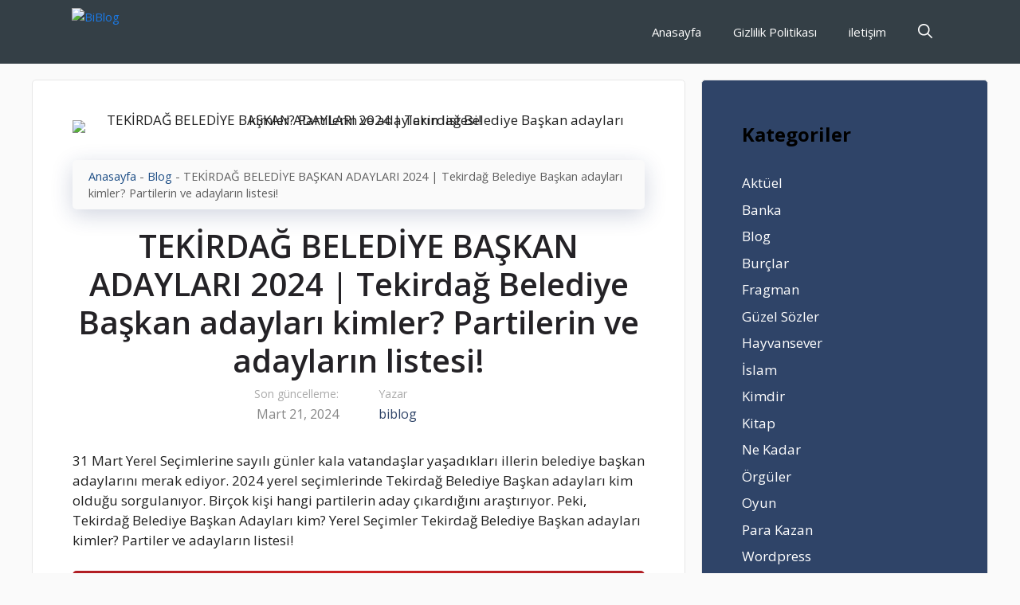

--- FILE ---
content_type: text/html; charset=UTF-8
request_url: https://biblog.com.tr/tekirdag-belediye-baskan-adaylari-2024-tekirdag-belediye-baskan-adaylari-kimler-partilerin-ve-adaylarin-listesi/
body_size: 30225
content:
<!DOCTYPE html>
<html lang="tr" prefix="og: https://ogp.me/ns#">
<head><!--WPC_INSERT_CRITICAL-->
	<meta charset="UTF-8">
	<link rel="dns-prefetch" href="//cdn.biblog.com.tr" /><link rel="preconnect" href="https://cdn.biblog.com.tr"><meta name="viewport" content="width=device-width, initial-scale=1">

<title>TEKİRDAĞ BELEDİYE BAŞKAN ADAYLARI 2024 | Tekirdağ Belediye Başkan adayları kimler? Partilerin ve adayların listesi! - BiBlog</title>
<meta name="robots" content="follow, index, max-snippet:-1, max-video-preview:-1, max-image-preview:large"/>
<link rel="canonical" href="https://biblog.com.tr/tekirdag-belediye-baskan-adaylari-2024-tekirdag-belediye-baskan-adaylari-kimler-partilerin-ve-adaylarin-listesi/" />
<meta property="og:locale" content="tr_TR" />
<meta property="og:type" content="article" />
<meta property="og:title" content="TEKİRDAĞ BELEDİYE BAŞKAN ADAYLARI 2024 | Tekirdağ Belediye Başkan adayları kimler? Partilerin ve adayların listesi! - BiBlog" />
<meta property="og:description" content="31 Mart Yerel Seçimlerine sayılı günler kala vatandaşlar yaşadıkları illerin belediye başkan adaylarını merak ediyor. 2024 yerel seçimlerinde Tekirdağ Belediye Başkan ... &lt;p class=&quot;read-more-container&quot;&gt;&lt;a title=&quot;TEKİRDAĞ BELEDİYE BAŞKAN ADAYLARI 2024 | Tekirdağ Belediye Başkan adayları kimler? Partilerin ve adayların listesi!&quot; class=&quot;read-more button&quot; href=&quot;https://biblog.com.tr/tekirdag-belediye-baskan-adaylari-2024-tekirdag-belediye-baskan-adaylari-kimler-partilerin-ve-adaylarin-listesi/#more-87597&quot; aria-label=&quot;Read more about TEKİRDAĞ BELEDİYE BAŞKAN ADAYLARI 2024 | Tekirdağ Belediye Başkan adayları kimler? Partilerin ve adayların listesi!&quot;&gt;Devamını Okuyun →&lt;/a&gt;&lt;/p&gt;" />
<meta property="og:url" content="https://biblog.com.tr/tekirdag-belediye-baskan-adaylari-2024-tekirdag-belediye-baskan-adaylari-kimler-partilerin-ve-adaylarin-listesi/" />
<meta property="og:site_name" content="BiBlog" />
<meta property="article:section" content="Blog" />
<meta property="og:updated_time" content="2024-03-21T18:48:44+03:00" />
<meta property="og:image" content="https://cdn.biblog.com.tr/q:intelligent/r:0/wp:1/w:1/u:https://biblog.com.tr/wp-content/uploads/tekirdag-belediye-baskan-adaylari-2024-tekirdag-belediye-baskan-adaylari.jpg" />
<meta property="og:image:secure_url" content="https://cdn.biblog.com.tr/q:intelligent/r:0/wp:1/w:1/u:https://biblog.com.tr/wp-content/uploads/tekirdag-belediye-baskan-adaylari-2024-tekirdag-belediye-baskan-adaylari.jpg" />
<meta property="og:image:width" content="640" />
<meta property="og:image:height" content="359" />
<meta property="og:image:alt" content="TEKİRDAĞ BELEDİYE BAŞKAN ADAYLARI 2024 | Tekirdağ Belediye Başkan adayları kimler? Partilerin ve adayların listesi!" />
<meta property="og:image:type" content="image/jpeg" />
<meta property="article:published_time" content="2024-03-21T18:48:42+03:00" />
<meta property="article:modified_time" content="2024-03-21T18:48:44+03:00" />
<meta name="twitter:card" content="summary_large_image" />
<meta name="twitter:title" content="TEKİRDAĞ BELEDİYE BAŞKAN ADAYLARI 2024 | Tekirdağ Belediye Başkan adayları kimler? Partilerin ve adayların listesi! - BiBlog" />
<meta name="twitter:description" content="31 Mart Yerel Seçimlerine sayılı günler kala vatandaşlar yaşadıkları illerin belediye başkan adaylarını merak ediyor. 2024 yerel seçimlerinde Tekirdağ Belediye Başkan ... &lt;p class=&quot;read-more-container&quot;&gt;&lt;a title=&quot;TEKİRDAĞ BELEDİYE BAŞKAN ADAYLARI 2024 | Tekirdağ Belediye Başkan adayları kimler? Partilerin ve adayların listesi!&quot; class=&quot;read-more button&quot; href=&quot;https://biblog.com.tr/tekirdag-belediye-baskan-adaylari-2024-tekirdag-belediye-baskan-adaylari-kimler-partilerin-ve-adaylarin-listesi/#more-87597&quot; aria-label=&quot;Read more about TEKİRDAĞ BELEDİYE BAŞKAN ADAYLARI 2024 | Tekirdağ Belediye Başkan adayları kimler? Partilerin ve adayların listesi!&quot;&gt;Devamını Okuyun →&lt;/a&gt;&lt;/p&gt;" />
<meta name="twitter:image" content="https://cdn.biblog.com.tr/q:intelligent/r:0/wp:1/w:1/u:https://biblog.com.tr/wp-content/uploads/tekirdag-belediye-baskan-adaylari-2024-tekirdag-belediye-baskan-adaylari.jpg" />
<meta name="twitter:label1" content="Written by" />
<meta name="twitter:data1" content="biblog" />
<meta name="twitter:label2" content="Time to read" />
<meta name="twitter:data2" content="1 dakika" />
<script type="application/ld+json" class="rank-math-schema">{"@context":"https://schema.org","@graph":[{"@type":["Person","Organization"],"@id":"https://biblog.com.tr/#person","name":"BiBlog","logo":{"@type":"ImageObject","@id":"https://biblog.com.tr/#logo","url":"https://cdn.biblog.com.tr/q:intelligent/r:0/wp:1/w:1/u:https://biblog.com.tr/wp-content/uploads/bibloglogo.png","contentUrl":"https://cdn.biblog.com.tr/q:intelligent/r:0/wp:1/w:1/u:https://biblog.com.tr/wp-content/uploads/bibloglogo.png","caption":"BiBlog","inLanguage":"tr"},"image":{"@type":"ImageObject","@id":"https://biblog.com.tr/#logo","url":"https://cdn.biblog.com.tr/q:intelligent/r:0/wp:1/w:1/u:https://biblog.com.tr/wp-content/uploads/bibloglogo.png","contentUrl":"https://cdn.biblog.com.tr/q:intelligent/r:0/wp:1/w:1/u:https://biblog.com.tr/wp-content/uploads/bibloglogo.png","caption":"BiBlog","inLanguage":"tr"}},{"@type":"WebSite","@id":"https://biblog.com.tr/#website","url":"https://biblog.com.tr","name":"BiBlog","publisher":{"@id":"https://biblog.com.tr/#person"},"inLanguage":"tr"},{"@type":"ImageObject","@id":"https://cdn.biblog.com.tr/q:intelligent/r:0/wp:1/w:1/u:https://biblog.com.tr/wp-content/uploads/tekirdag-belediye-baskan-adaylari-2024-tekirdag-belediye-baskan-adaylari.jpg","url":"https://cdn.biblog.com.tr/q:intelligent/r:0/wp:1/w:1/u:https://biblog.com.tr/wp-content/uploads/tekirdag-belediye-baskan-adaylari-2024-tekirdag-belediye-baskan-adaylari.jpg","width":"640","height":"359","caption":"TEK\u0130RDA\u011e BELED\u0130YE BA\u015eKAN ADAYLARI 2024 | Tekirda\u011f Belediye Ba\u015fkan adaylar\u0131 kimler? Partilerin ve adaylar\u0131n listesi!","inLanguage":"tr"},{"@type":"BreadcrumbList","@id":"https://biblog.com.tr/tekirdag-belediye-baskan-adaylari-2024-tekirdag-belediye-baskan-adaylari-kimler-partilerin-ve-adaylarin-listesi/#breadcrumb","itemListElement":[{"@type":"ListItem","position":"1","item":{"@id":"https://biblog.com.tr","name":"Anasayfa"}},{"@type":"ListItem","position":"2","item":{"@id":"https://biblog.com.tr/blog/","name":"Blog"}},{"@type":"ListItem","position":"3","item":{"@id":"https://biblog.com.tr/tekirdag-belediye-baskan-adaylari-2024-tekirdag-belediye-baskan-adaylari-kimler-partilerin-ve-adaylarin-listesi/","name":"TEK\u0130RDA\u011e BELED\u0130YE BA\u015eKAN ADAYLARI 2024 | Tekirda\u011f Belediye Ba\u015fkan adaylar\u0131 kimler? Partilerin ve adaylar\u0131n listesi!"}}]},{"@type":"WebPage","@id":"https://biblog.com.tr/tekirdag-belediye-baskan-adaylari-2024-tekirdag-belediye-baskan-adaylari-kimler-partilerin-ve-adaylarin-listesi/#webpage","url":"https://biblog.com.tr/tekirdag-belediye-baskan-adaylari-2024-tekirdag-belediye-baskan-adaylari-kimler-partilerin-ve-adaylarin-listesi/","name":"TEK\u0130RDA\u011e BELED\u0130YE BA\u015eKAN ADAYLARI 2024 | Tekirda\u011f Belediye Ba\u015fkan adaylar\u0131 kimler? Partilerin ve adaylar\u0131n listesi! - BiBlog","datePublished":"2024-03-21T18:48:42+03:00","dateModified":"2024-03-21T18:48:44+03:00","isPartOf":{"@id":"https://biblog.com.tr/#website"},"primaryImageOfPage":{"@id":"https://cdn.biblog.com.tr/q:intelligent/r:0/wp:1/w:1/u:https://biblog.com.tr/wp-content/uploads/tekirdag-belediye-baskan-adaylari-2024-tekirdag-belediye-baskan-adaylari.jpg"},"inLanguage":"tr","breadcrumb":{"@id":"https://biblog.com.tr/tekirdag-belediye-baskan-adaylari-2024-tekirdag-belediye-baskan-adaylari-kimler-partilerin-ve-adaylarin-listesi/#breadcrumb"}},{"@type":"Person","@id":"https://biblog.com.tr/yazar/biblog/","name":"biblog","description":"biblog - BiBlog Sosyal \u0130\u00e7erik Platformu Yazar\u0131","url":"https://biblog.com.tr/yazar/biblog/","image":{"@type":"ImageObject","@id":"https://cdn.biblog.com.tr/q:intelligent/r:0/wp:1/w:1/u:https://biblog.com.tr/wp-content/uploads/Yeni-Proje.jpg","url":"https://cdn.biblog.com.tr/q:intelligent/r:0/wp:1/w:1/u:https://biblog.com.tr/wp-content/uploads/Yeni-Proje.jpg","caption":"biblog","inLanguage":"tr"},"sameAs":["https://biblog.com.tr"]},{"@type":"BlogPosting","headline":"TEK\u0130RDA\u011e BELED\u0130YE BA\u015eKAN ADAYLARI 2024 | Tekirda\u011f Belediye Ba\u015fkan adaylar\u0131 kimler? Partilerin ve adaylar\u0131n","datePublished":"2024-03-21T18:48:42+03:00","dateModified":"2024-03-21T18:48:44+03:00","articleSection":"Blog","author":{"@id":"https://biblog.com.tr/yazar/biblog/","name":"biblog"},"publisher":{"@id":"https://biblog.com.tr/#person"},"description":"31 Mart Yerel Se\u00e7imlerine say\u0131l\u0131 g\u00fcnler kala vatanda\u015flar ya\u015fad\u0131klar\u0131 illerin belediye ba\u015fkan adaylar\u0131n\u0131 merak ediyor. 2024 yerel se\u00e7imlerinde Tekirda\u011f Belediye Ba\u015fkan adaylar\u0131 kim oldu\u011fu sorgulan\u0131yor. Bir\u00e7ok ki\u015fi hangi partilerin aday \u00e7\u0131kard\u0131\u011f\u0131n\u0131 ara\u015ft\u0131r\u0131yor. Peki, Tekirda\u011f Belediye Ba\u015fkan Adaylar\u0131 kim? Yerel Se\u00e7imler Tekirda\u011f Belediye Ba\u015fkan adaylar\u0131 kimler? Partiler ve adaylar\u0131n listesi!","name":"TEK\u0130RDA\u011e BELED\u0130YE BA\u015eKAN ADAYLARI 2024 | Tekirda\u011f Belediye Ba\u015fkan adaylar\u0131 kimler? Partilerin ve adaylar\u0131n","@id":"https://biblog.com.tr/tekirdag-belediye-baskan-adaylari-2024-tekirdag-belediye-baskan-adaylari-kimler-partilerin-ve-adaylarin-listesi/#richSnippet","isPartOf":{"@id":"https://biblog.com.tr/tekirdag-belediye-baskan-adaylari-2024-tekirdag-belediye-baskan-adaylari-kimler-partilerin-ve-adaylarin-listesi/#webpage"},"image":{"@id":"https://cdn.biblog.com.tr/q:intelligent/r:0/wp:1/w:1/u:https://biblog.com.tr/wp-content/uploads/tekirdag-belediye-baskan-adaylari-2024-tekirdag-belediye-baskan-adaylari.jpg"},"inLanguage":"tr","mainEntityOfPage":{"@id":"https://biblog.com.tr/tekirdag-belediye-baskan-adaylari-2024-tekirdag-belediye-baskan-adaylari-kimler-partilerin-ve-adaylarin-listesi/#webpage"}}]}</script>


<link rel='dns-prefetch' href='//www.googletagmanager.com' />
<link rel='dns-prefetch' href='//maps.googleapis.com' />
<link rel='dns-prefetch' href='//maps.gstatic.com' />
<link rel='preload' href='//fonts.googleapis.com' as='style' /><link rel='dns-prefetch' href='//fonts.googleapis.com' />
<link rel='dns-prefetch' href='//fonts.gstatic.com' />
<link rel='dns-prefetch' href='//ajax.googleapis.com' />
<link rel='dns-prefetch' href='//apis.google.com' />
<link rel='dns-prefetch' href='//google-analytics.com' />
<link rel='dns-prefetch' href='//www.google-analytics.com' />
<link rel='dns-prefetch' href='//ssl.google-analytics.com' />
<link rel='dns-prefetch' href='//youtube.com' />
<link rel='dns-prefetch' href='//api.pinterest.com' />
<link rel='dns-prefetch' href='//cdnjs.cloudflare.com' />
<link rel='dns-prefetch' href='//pixel.wp.com' />
<link rel='dns-prefetch' href='//connect.facebook.net' />
<link rel='dns-prefetch' href='//platform.twitter.com' />
<link rel='dns-prefetch' href='//syndication.twitter.com' />
<link rel='dns-prefetch' href='//platform.instagram.com' />
<link rel='dns-prefetch' href='//disqus.com' />
<link rel='dns-prefetch' href='//sitename.disqus.com' />
<link rel='dns-prefetch' href='//s7.addthis.com' />
<link rel='dns-prefetch' href='//platform.linkedin.com' />
<link rel='dns-prefetch' href='//w.sharethis.com' />
<link rel='dns-prefetch' href='//s0.wp.com' />
<link rel='dns-prefetch' href='//s1.wp.com' />
<link rel='dns-prefetch' href='//s2.wp.com' />
<link rel='dns-prefetch' href='//s.gravatar.com' />
<link rel='dns-prefetch' href='//0.gravatar.com' />
<link rel='dns-prefetch' href='//2.gravatar.com' />
<link rel='dns-prefetch' href='//1.gravatar.com' />
<link rel='dns-prefetch' href='//stats.wp.com' />
<link rel='dns-prefetch' href='//www.googletagservices.com' />
<link rel='dns-prefetch' href='//adservice.google.com' />
<link rel='dns-prefetch' href='//pagead2.googlesyndication.com' />
<link rel='dns-prefetch' href='//tpc.googlesyndication.com' />
<link rel='dns-prefetch' href='//bp.blogspot.com' />
<link rel='dns-prefetch' href='//1.bp.blogspot.com' />
<link rel='dns-prefetch' href='//2.bp.blogspot.com' />
<link rel='dns-prefetch' href='//3.bp.blogspot.com' />
<link rel='dns-prefetch' href='//4.bp.blogspot.com' />
<link rel='dns-prefetch' href='//ajax.microsoft.com' />
<link rel='dns-prefetch' href='//ajax.aspnetcdn.com' />
<link rel='dns-prefetch' href='//s3.amazonaws.com' />
<link rel='dns-prefetch' href='//code.jquery.com' />
<link rel='dns-prefetch' href='//stackpath.bootstrapcdn.com' />
<link rel='preload' href='//use.fontawesome.com' as='style' media='all' onload="this.onload=null;this.rel='stylesheet'" />
<link rel='dns-prefetch' href='//player.vimeo.com' />
<link rel='dns-prefetch' href='//github.githubassets.com' />
<link rel='dns-prefetch' href='//referrer.disqus.com' />
<link rel='dns-prefetch' href='//c.disquscdn.com' />
<link rel='dns-prefetch' href='//ad.doubleclick.net' />
<link rel='dns-prefetch' href='//googleads.g.doubleclick.net' />
<link rel='dns-prefetch' href='//stats.g.doubleclick.net' />
<link rel='dns-prefetch' href='//cm.g.doubleclick.net' />
<link rel='dns-prefetch' href='//stats.buysellads.com' />
<link rel='dns-prefetch' href='//s3.buysellads.com' />
<link href='https://fonts.gstatic.com' crossorigin rel='preconnect' />
<link rel='preload' href='https://fonts.googleapis.com' as='style' /><link href='https://fonts.googleapis.com' crossorigin rel='preconnect' />
<link rel="alternate" type="application/rss+xml" title="BiBlog &raquo; akışı" href="https://biblog.com.tr/feed/" />
<link rel="alternate" type="application/rss+xml" title="BiBlog &raquo; yorum akışı" href="https://biblog.com.tr/comments/feed/" />
<link rel="alternate" type="application/rss+xml" title="BiBlog &raquo; TEKİRDAĞ BELEDİYE BAŞKAN ADAYLARI 2024 | Tekirdağ Belediye Başkan adayları kimler? Partilerin ve adayların listesi! yorum akışı" href="https://biblog.com.tr/tekirdag-belediye-baskan-adaylari-2024-tekirdag-belediye-baskan-adaylari-kimler-partilerin-ve-adaylarin-listesi/feed/" />
<link rel="alternate" title="oEmbed (JSON)" type="application/json+oembed" href="https://biblog.com.tr/wp-json/oembed/1.0/embed?url=https%3A%2F%2Fbiblog.com.tr%2Ftekirdag-belediye-baskan-adaylari-2024-tekirdag-belediye-baskan-adaylari-kimler-partilerin-ve-adaylarin-listesi%2F" />
<link rel="alternate" title="oEmbed (XML)" type="text/xml+oembed" href="https://biblog.com.tr/wp-json/oembed/1.0/embed?url=https%3A%2F%2Fbiblog.com.tr%2Ftekirdag-belediye-baskan-adaylari-2024-tekirdag-belediye-baskan-adaylari-kimler-partilerin-ve-adaylarin-listesi%2F&#038;format=xml" />
<style id='wp-img-auto-sizes-contain-inline-css'>
img:is([sizes=auto i],[sizes^="auto," i]){contain-intrinsic-size:3000px 1500px}
/*# sourceURL=wp-img-auto-sizes-contain-inline-css */
</style>
<style id='wp-block-library-inline-css'>
:root{--wp-block-synced-color:#7a00df;--wp-block-synced-color--rgb:122,0,223;--wp-bound-block-color:var(--wp-block-synced-color);--wp-editor-canvas-background:#ddd;--wp-admin-theme-color:#007cba;--wp-admin-theme-color--rgb:0,124,186;--wp-admin-theme-color-darker-10:#006ba1;--wp-admin-theme-color-darker-10--rgb:0,107,160.5;--wp-admin-theme-color-darker-20:#005a87;--wp-admin-theme-color-darker-20--rgb:0,90,135;--wp-admin-border-width-focus:2px}@media (min-resolution:192dpi){:root{--wp-admin-border-width-focus:1.5px}}.wp-element-button{cursor:pointer}:root .has-very-light-gray-background-color{background-color:#eee}:root .has-very-dark-gray-background-color{background-color:#313131}:root .has-very-light-gray-color{color:#eee}:root .has-very-dark-gray-color{color:#313131}:root .has-vivid-green-cyan-to-vivid-cyan-blue-gradient-background{background:linear-gradient(135deg,#00d084,#0693e3)}:root .has-purple-crush-gradient-background{background:linear-gradient(135deg,#34e2e4,#4721fb 50%,#ab1dfe)}:root .has-hazy-dawn-gradient-background{background:linear-gradient(135deg,#faaca8,#dad0ec)}:root .has-subdued-olive-gradient-background{background:linear-gradient(135deg,#fafae1,#67a671)}:root .has-atomic-cream-gradient-background{background:linear-gradient(135deg,#fdd79a,#004a59)}:root .has-nightshade-gradient-background{background:linear-gradient(135deg,#330968,#31cdcf)}:root .has-midnight-gradient-background{background:linear-gradient(135deg,#020381,#2874fc)}:root{--wp--preset--font-size--normal:16px;--wp--preset--font-size--huge:42px}.has-regular-font-size{font-size:1em}.has-larger-font-size{font-size:2.625em}.has-normal-font-size{font-size:var(--wp--preset--font-size--normal)}.has-huge-font-size{font-size:var(--wp--preset--font-size--huge)}.has-text-align-center{text-align:center}.has-text-align-left{text-align:left}.has-text-align-right{text-align:right}.has-fit-text{white-space:nowrap!important}#end-resizable-editor-section{display:none}.aligncenter{clear:both}.items-justified-left{justify-content:flex-start}.items-justified-center{justify-content:center}.items-justified-right{justify-content:flex-end}.items-justified-space-between{justify-content:space-between}.screen-reader-text{border:0;clip-path:inset(50%);height:1px;margin:-1px;overflow:hidden;padding:0;position:absolute;width:1px;word-wrap:normal!important}.screen-reader-text:focus{background-color:#ddd;clip-path:none;color:#444;display:block;font-size:1em;height:auto;left:5px;line-height:normal;padding:15px 23px 14px;text-decoration:none;top:5px;width:auto;z-index:100000}html :where(.has-border-color){border-style:solid}html :where([style*=border-top-color]){border-top-style:solid}html :where([style*=border-right-color]){border-right-style:solid}html :where([style*=border-bottom-color]){border-bottom-style:solid}html :where([style*=border-left-color]){border-left-style:solid}html :where([style*=border-width]){border-style:solid}html :where([style*=border-top-width]){border-top-style:solid}html :where([style*=border-right-width]){border-right-style:solid}html :where([style*=border-bottom-width]){border-bottom-style:solid}html :where([style*=border-left-width]){border-left-style:solid}html :where(img[class*=wp-image-]){height:auto;max-width:100%}:where(figure){margin:0 0 1em}html :where(.is-position-sticky){--wp-admin--admin-bar--position-offset:var(--wp-admin--admin-bar--height,0px)}@media screen and (max-width:600px){html :where(.is-position-sticky){--wp-admin--admin-bar--position-offset:0px}}

/*# sourceURL=wp-block-library-inline-css */
</style><style id='global-styles-inline-css'>
:root{--wp--preset--aspect-ratio--square: 1;--wp--preset--aspect-ratio--4-3: 4/3;--wp--preset--aspect-ratio--3-4: 3/4;--wp--preset--aspect-ratio--3-2: 3/2;--wp--preset--aspect-ratio--2-3: 2/3;--wp--preset--aspect-ratio--16-9: 16/9;--wp--preset--aspect-ratio--9-16: 9/16;--wp--preset--color--black: #000000;--wp--preset--color--cyan-bluish-gray: #abb8c3;--wp--preset--color--white: #ffffff;--wp--preset--color--pale-pink: #f78da7;--wp--preset--color--vivid-red: #cf2e2e;--wp--preset--color--luminous-vivid-orange: #ff6900;--wp--preset--color--luminous-vivid-amber: #fcb900;--wp--preset--color--light-green-cyan: #7bdcb5;--wp--preset--color--vivid-green-cyan: #00d084;--wp--preset--color--pale-cyan-blue: #8ed1fc;--wp--preset--color--vivid-cyan-blue: #0693e3;--wp--preset--color--vivid-purple: #9b51e0;--wp--preset--color--contrast: var(--contrast);--wp--preset--color--contrast-2: var(--contrast-2);--wp--preset--color--contrast-3: var(--contrast-3);--wp--preset--color--base: var(--base);--wp--preset--color--base-2: var(--base-2);--wp--preset--color--base-3: var(--base-3);--wp--preset--color--accent: var(--accent);--wp--preset--color--accent-2: var(--accent-2);--wp--preset--color--accent-hover: var(--accent-hover);--wp--preset--gradient--vivid-cyan-blue-to-vivid-purple: linear-gradient(135deg,rgb(6,147,227) 0%,rgb(155,81,224) 100%);--wp--preset--gradient--light-green-cyan-to-vivid-green-cyan: linear-gradient(135deg,rgb(122,220,180) 0%,rgb(0,208,130) 100%);--wp--preset--gradient--luminous-vivid-amber-to-luminous-vivid-orange: linear-gradient(135deg,rgb(252,185,0) 0%,rgb(255,105,0) 100%);--wp--preset--gradient--luminous-vivid-orange-to-vivid-red: linear-gradient(135deg,rgb(255,105,0) 0%,rgb(207,46,46) 100%);--wp--preset--gradient--very-light-gray-to-cyan-bluish-gray: linear-gradient(135deg,rgb(238,238,238) 0%,rgb(169,184,195) 100%);--wp--preset--gradient--cool-to-warm-spectrum: linear-gradient(135deg,rgb(74,234,220) 0%,rgb(151,120,209) 20%,rgb(207,42,186) 40%,rgb(238,44,130) 60%,rgb(251,105,98) 80%,rgb(254,248,76) 100%);--wp--preset--gradient--blush-light-purple: linear-gradient(135deg,rgb(255,206,236) 0%,rgb(152,150,240) 100%);--wp--preset--gradient--blush-bordeaux: linear-gradient(135deg,rgb(254,205,165) 0%,rgb(254,45,45) 50%,rgb(107,0,62) 100%);--wp--preset--gradient--luminous-dusk: linear-gradient(135deg,rgb(255,203,112) 0%,rgb(199,81,192) 50%,rgb(65,88,208) 100%);--wp--preset--gradient--pale-ocean: linear-gradient(135deg,rgb(255,245,203) 0%,rgb(182,227,212) 50%,rgb(51,167,181) 100%);--wp--preset--gradient--electric-grass: linear-gradient(135deg,rgb(202,248,128) 0%,rgb(113,206,126) 100%);--wp--preset--gradient--midnight: linear-gradient(135deg,rgb(2,3,129) 0%,rgb(40,116,252) 100%);--wp--preset--font-size--small: 13px;--wp--preset--font-size--medium: 20px;--wp--preset--font-size--large: 36px;--wp--preset--font-size--x-large: 42px;--wp--preset--spacing--20: 0.44rem;--wp--preset--spacing--30: 0.67rem;--wp--preset--spacing--40: 1rem;--wp--preset--spacing--50: 1.5rem;--wp--preset--spacing--60: 2.25rem;--wp--preset--spacing--70: 3.38rem;--wp--preset--spacing--80: 5.06rem;--wp--preset--shadow--natural: 6px 6px 9px rgba(0, 0, 0, 0.2);--wp--preset--shadow--deep: 12px 12px 50px rgba(0, 0, 0, 0.4);--wp--preset--shadow--sharp: 6px 6px 0px rgba(0, 0, 0, 0.2);--wp--preset--shadow--outlined: 6px 6px 0px -3px rgb(255, 255, 255), 6px 6px rgb(0, 0, 0);--wp--preset--shadow--crisp: 6px 6px 0px rgb(0, 0, 0);}:where(.is-layout-flex){gap: 0.5em;}:where(.is-layout-grid){gap: 0.5em;}body .is-layout-flex{display: flex;}.is-layout-flex{flex-wrap: wrap;align-items: center;}.is-layout-flex > :is(*, div){margin: 0;}body .is-layout-grid{display: grid;}.is-layout-grid > :is(*, div){margin: 0;}:where(.wp-block-columns.is-layout-flex){gap: 2em;}:where(.wp-block-columns.is-layout-grid){gap: 2em;}:where(.wp-block-post-template.is-layout-flex){gap: 1.25em;}:where(.wp-block-post-template.is-layout-grid){gap: 1.25em;}.has-black-color{color: var(--wp--preset--color--black) !important;}.has-cyan-bluish-gray-color{color: var(--wp--preset--color--cyan-bluish-gray) !important;}.has-white-color{color: var(--wp--preset--color--white) !important;}.has-pale-pink-color{color: var(--wp--preset--color--pale-pink) !important;}.has-vivid-red-color{color: var(--wp--preset--color--vivid-red) !important;}.has-luminous-vivid-orange-color{color: var(--wp--preset--color--luminous-vivid-orange) !important;}.has-luminous-vivid-amber-color{color: var(--wp--preset--color--luminous-vivid-amber) !important;}.has-light-green-cyan-color{color: var(--wp--preset--color--light-green-cyan) !important;}.has-vivid-green-cyan-color{color: var(--wp--preset--color--vivid-green-cyan) !important;}.has-pale-cyan-blue-color{color: var(--wp--preset--color--pale-cyan-blue) !important;}.has-vivid-cyan-blue-color{color: var(--wp--preset--color--vivid-cyan-blue) !important;}.has-vivid-purple-color{color: var(--wp--preset--color--vivid-purple) !important;}.has-black-background-color{background-color: var(--wp--preset--color--black) !important;}.has-cyan-bluish-gray-background-color{background-color: var(--wp--preset--color--cyan-bluish-gray) !important;}.has-white-background-color{background-color: var(--wp--preset--color--white) !important;}.has-pale-pink-background-color{background-color: var(--wp--preset--color--pale-pink) !important;}.has-vivid-red-background-color{background-color: var(--wp--preset--color--vivid-red) !important;}.has-luminous-vivid-orange-background-color{background-color: var(--wp--preset--color--luminous-vivid-orange) !important;}.has-luminous-vivid-amber-background-color{background-color: var(--wp--preset--color--luminous-vivid-amber) !important;}.has-light-green-cyan-background-color{background-color: var(--wp--preset--color--light-green-cyan) !important;}.has-vivid-green-cyan-background-color{background-color: var(--wp--preset--color--vivid-green-cyan) !important;}.has-pale-cyan-blue-background-color{background-color: var(--wp--preset--color--pale-cyan-blue) !important;}.has-vivid-cyan-blue-background-color{background-color: var(--wp--preset--color--vivid-cyan-blue) !important;}.has-vivid-purple-background-color{background-color: var(--wp--preset--color--vivid-purple) !important;}.has-black-border-color{border-color: var(--wp--preset--color--black) !important;}.has-cyan-bluish-gray-border-color{border-color: var(--wp--preset--color--cyan-bluish-gray) !important;}.has-white-border-color{border-color: var(--wp--preset--color--white) !important;}.has-pale-pink-border-color{border-color: var(--wp--preset--color--pale-pink) !important;}.has-vivid-red-border-color{border-color: var(--wp--preset--color--vivid-red) !important;}.has-luminous-vivid-orange-border-color{border-color: var(--wp--preset--color--luminous-vivid-orange) !important;}.has-luminous-vivid-amber-border-color{border-color: var(--wp--preset--color--luminous-vivid-amber) !important;}.has-light-green-cyan-border-color{border-color: var(--wp--preset--color--light-green-cyan) !important;}.has-vivid-green-cyan-border-color{border-color: var(--wp--preset--color--vivid-green-cyan) !important;}.has-pale-cyan-blue-border-color{border-color: var(--wp--preset--color--pale-cyan-blue) !important;}.has-vivid-cyan-blue-border-color{border-color: var(--wp--preset--color--vivid-cyan-blue) !important;}.has-vivid-purple-border-color{border-color: var(--wp--preset--color--vivid-purple) !important;}.has-vivid-cyan-blue-to-vivid-purple-gradient-background{background: var(--wp--preset--gradient--vivid-cyan-blue-to-vivid-purple) !important;}.has-light-green-cyan-to-vivid-green-cyan-gradient-background{background: var(--wp--preset--gradient--light-green-cyan-to-vivid-green-cyan) !important;}.has-luminous-vivid-amber-to-luminous-vivid-orange-gradient-background{background: var(--wp--preset--gradient--luminous-vivid-amber-to-luminous-vivid-orange) !important;}.has-luminous-vivid-orange-to-vivid-red-gradient-background{background: var(--wp--preset--gradient--luminous-vivid-orange-to-vivid-red) !important;}.has-very-light-gray-to-cyan-bluish-gray-gradient-background{background: var(--wp--preset--gradient--very-light-gray-to-cyan-bluish-gray) !important;}.has-cool-to-warm-spectrum-gradient-background{background: var(--wp--preset--gradient--cool-to-warm-spectrum) !important;}.has-blush-light-purple-gradient-background{background: var(--wp--preset--gradient--blush-light-purple) !important;}.has-blush-bordeaux-gradient-background{background: var(--wp--preset--gradient--blush-bordeaux) !important;}.has-luminous-dusk-gradient-background{background: var(--wp--preset--gradient--luminous-dusk) !important;}.has-pale-ocean-gradient-background{background: var(--wp--preset--gradient--pale-ocean) !important;}.has-electric-grass-gradient-background{background: var(--wp--preset--gradient--electric-grass) !important;}.has-midnight-gradient-background{background: var(--wp--preset--gradient--midnight) !important;}.has-small-font-size{font-size: var(--wp--preset--font-size--small) !important;}.has-medium-font-size{font-size: var(--wp--preset--font-size--medium) !important;}.has-large-font-size{font-size: var(--wp--preset--font-size--large) !important;}.has-x-large-font-size{font-size: var(--wp--preset--font-size--x-large) !important;}
/*# sourceURL=global-styles-inline-css */
</style>

<style id='classic-theme-styles-inline-css'>
/*! This file is auto-generated */
.wp-block-button__link{color:#fff;background-color:#32373c;border-radius:9999px;box-shadow:none;text-decoration:none;padding:calc(.667em + 2px) calc(1.333em + 2px);font-size:1.125em}.wp-block-file__button{background:#32373c;color:#fff;text-decoration:none}
/*# sourceURL=/wp-includes/css/classic-themes.min.css */
</style>
<style type="text/css" id="doInline-7225">.wpcf7 .screen-reader-response{position:absolute;overflow:hidden;clip:rect(1px,1px,1px,1px);clip-path:inset(50%);height:1px;width:1px;margin:-1px;padding:0;border:0;word-wrap:normal !important}.wpcf7 form .wpcf7-response-output{margin:2em 0.5em 1em;padding:0.2em 1em;border:2px solid #00a0d2}.wpcf7 form.init .wpcf7-response-output,.wpcf7 form.resetting .wpcf7-response-output,.wpcf7 form.submitting .wpcf7-response-output{display:none}.wpcf7 form.sent .wpcf7-response-output{border-color:#46b450}.wpcf7 form.failed .wpcf7-response-output,.wpcf7 form.aborted .wpcf7-response-output{border-color:#dc3232}.wpcf7 form.spam .wpcf7-response-output{border-color:#f56e28}.wpcf7 form.invalid .wpcf7-response-output,.wpcf7 form.unaccepted .wpcf7-response-output,.wpcf7 form.payment-required .wpcf7-response-output{border-color:#ffb900}.wpcf7-form-control-wrap{position:relative}.wpcf7-not-valid-tip{color:#dc3232;font-size:1em;font-weight:normal;display:block}.use-floating-validation-tip .wpcf7-not-valid-tip{position:relative;top:-2ex;left:1em;z-index:100;border:1px solid #dc3232;background:#fff;padding:.2em .8em;width:24em}.wpcf7-list-item{display:inline-block;margin:0 0 0 1em}.wpcf7-list-item-label::before,.wpcf7-list-item-label::after{content:" "}.wpcf7-spinner{visibility:hidden;display:inline-block;background-color:#23282d;opacity:0.75;width:24px;height:24px;border:none;border-radius:100%;padding:0;margin:0 24px;position:relative}form.submitting .wpcf7-spinner{visibility:visible}.wpcf7-spinner::before{content:'';position:absolute;background-color:#fbfbfc;top:4px;left:4px;width:6px;height:6px;border:none;border-radius:100%;transform-origin:8px 8px;animation-name:spin;animation-duration:1000ms;animation-timing-function:linear;animation-iteration-count:infinite}@media (prefers-reduced-motion:reduce){.wpcf7-spinner::before{animation-name:blink;animation-duration:2000ms}}@keyframes spin{from{transform:rotate(0deg)}to{transform:rotate(360deg)}}@keyframes blink{from{opacity:0}50%{opacity:1}to{opacity:0}}.wpcf7 [inert]{opacity:0.5}.wpcf7 input[type="file"]{cursor:pointer}.wpcf7 input[type="file"]:disabled{cursor:default}.wpcf7 .wpcf7-submit:disabled{cursor:not-allowed}.wpcf7 input[type="url"],.wpcf7 input[type="email"],.wpcf7 input[type="tel"]{direction:ltr}.wpcf7-reflection > output{display:list-item;list-style:none}.wpcf7-reflection > output[hidden]{display:none}</style>
<style type="text/css" id="doInline-8961">.wp_automatic_gallery_main{width:500px;height:500px;background-size:contain;background-position:center;background-repeat:no-repeat;border:1px solid #eee;margin-bottom:10px;max-width:100%}.wp_automatic_gallery_btn{background-position:center center;background-repeat:no-repeat;background-size:contain;border:1px solid #eee;height:80px;width:80px;float:left;cursor:pointer;margin-right:1px}.wp_automatic_gallery_btn:last-child{clear:right}.wp_automatic_fb_img{margin-bottom:10px}.wp_automatic_amazon_disclaimer{text-decoration:underline;cursor:default}.wp_automatic_demo_btn{-moz-box-shadow:inset 0px 1px 0px 0px #f5978e;-webkit-box-shadow:inset 0px 1px 0px 0px #f5978e;box-shadow:inset 0px 1px 0px 0px #f5978e;background-color:#f24537;-webkit-border-top-left-radius:0px;-moz-border-radius-topleft:0px;border-top-left-radius:0px;-webkit-border-top-right-radius:0px;-moz-border-radius-topright:0px;border-top-right-radius:0px;-webkit-border-bottom-right-radius:0px;-moz-border-radius-bottomright:0px;border-bottom-right-radius:0px;-webkit-border-bottom-left-radius:0px;-moz-border-radius-bottomleft:0px;border-bottom-left-radius:0px;text-indent:0;border:1px solid #d02718;display:inline-block;color:#ffffff !important;font-family:Arial;font-size:15px;font-weight:bold;font-style:normal;height:35px;line-height:35px;width:200px;text-decoration:none;text-align:center;text-shadow:1px 1px 0px #810e05;margin:20px 10px 20px 0}.wp_automatic_demo_btn:hover{background-color:#c62d1f;text-decoration:none !important}.wp_automatic_buy_btn{margin:20px 10px 20px 0;-moz-box-shadow:inset 0px 1px 0px 0px #c1ed9c;-webkit-box-shadow:inset 0px 1px 0px 0px #c1ed9c;box-shadow:inset 0px 1px 0px 0px #c1ed9c;background-color:#9dce2c;-webkit-border-top-left-radius:0px;-moz-border-radius-topleft:0px;border-top-left-radius:0px;-webkit-border-top-right-radius:0px;-moz-border-radius-topright:0px;border-top-right-radius:0px;-webkit-border-bottom-right-radius:0px;-moz-border-radius-bottomright:0px;border-bottom-right-radius:0px;-webkit-border-bottom-left-radius:0px;-moz-border-radius-bottomleft:0px;border-bottom-left-radius:0px;text-indent:0;border:1px solid #83c41a;display:inline-block;color:#ffffff !important;font-family:Arial;font-size:15px;font-weight:bold;font-style:normal;height:35px;line-height:35px;width:200px;text-decoration:none !important;text-align:center;text-shadow:1px 1px 0px #689324}.wp_automatic_buy_btn:hover{background-color:#8cb82b;text-decoration:none !important}</style>
<style type="text/css" id="doInline-8822">#wp-user-profile-avatar-errors,#wp-user-profile-avatar-readable-size-error,.wp-user-profile-avatar-error{color:#c00!important;font-weight:700!important}#wp-user-profile-avatar-readable-size-success,#wp-user-profile-avatar-success,.wp-user-profile-avatar-success{color:#179a17!important;font-weight:700!important}#wp-user-profile-avatar-readable-size-error,#wp_user_profile_avatar_undo_button{display:none}#wp_user_profile_avatar_preview,#wp_user_profile_avatar_preview-existing{margin-right:10px}#wp_user_profile_avatar_preview,#wp_user_profile_avatar_preview-existing,#wp_user_profile_avatar_thumbnail,#wp_user_profile_avatar_thumbnail-existing{display:inline-block;text-align:center;vertical-align:top}#wp_user_profile_avatar_preview img,#wp_user_profile_avatar_preview-existing img,#wp_user_profile_avatar_thumbnail img,#wp_user_profile_avatar_thumbnail-existing img{max-height:96px;border:1px solid #dfdfdf;display:block}.widget_wp_user_profile_avatar #wp_user_profile_avatar_preview img,.widget_wp_user_profile_avatar #wp_user_profile_avatar_preview-existing img,.widget_wp_user_profile_avatar #wp_user_profile_avatar_thumbnail img,.widget_wp_user_profile_avatar #wp_user_profile_avatar_thumbnail-existing img{max-height:64px}.defaultavatarpicker #wp_user_profile_avatar_preview,.defaultavatarpicker #wp_user_profile_avatar_preview-existing{width:32px;height:32px;margin-right:0;display:inline-block;overflow:hidden;vertical-align:middle}.defaultavatarpicker #wp_user_profile_avatar_preview img,.defaultavatarpicker #wp_user_profile_avatar_preview-existing img{width:32px;height:auto;border:0}#wp-user-profile-avatar-edit #wp_user_profile_avatar_remove,#wp-user-profile-avatar-edit #wp_user_profile_avatar_undo,#wp-user-profile-avatar-edit-attachment{margin-left:10px!important}#wp-user-profile-avatar-slider{width:22.75em}#wp-user-profile-avatar-upload-messages span{display:block}.wp-user-profile-avatar-hide{display:none!important}.wp-user-profile-avatar-no-avatars{display:none}.wp-user-profile-avatar .alignleft{float:left;margin:.3rem 2rem 2rem 2rem}.wp-user-profile-avatar .alignright{float:right;margin:.3rem 0 2rem 2rem}.wp-user-profile-avatar .aligncenter{margin-bottom:4rem;margin-top:4rem;margin-left:auto;margin-right:auto;text-align:center}.wp-user-profile-avatar .alignnone{margin-bottom:4rem;margin-top:4rem;margin-left:auto;margin-right:auto;text-align:center}</style>
<style type="text/css" id="doInline-5896">.comment-content a{word-wrap:break-word}.bypostauthor{display:block}.comment,.comment-list{list-style-type:none;padding:0;margin:0}.comment-author-info{display:inline-block;vertical-align:middle}.comment-meta .avatar{float:left;margin-right:10px;border-radius:50%}.comment-author cite{font-style:normal;font-weight:700}.entry-meta.comment-metadata{margin-top:0}.comment-content{margin-top:1.5em}.comment-respond{margin-top:0}.comment-form>.form-submit{margin-bottom:0}.comment-form input,.comment-form-comment{margin-bottom:10px}.comment-form-comment textarea{resize:vertical}.comment-form #author,.comment-form #email,.comment-form #url{display:block}.comment-metadata .edit-link:before{display:none}.comment-body{padding:30px 0}.comment-content{padding:30px;border:1px solid rgba(0,0,0,.05)}.depth-1.parent>.children{border-bottom:1px solid rgba(0,0,0,.05)}.comment .children{padding-left:30px;margin-top:-30px;border-left:1px solid rgba(0,0,0,.05)}.pingback .comment-body,.trackback .comment-body{border-bottom:1px solid rgba(0,0,0,.05)}.pingback .edit-link{font-size:13px}.comment-content p:last-child{margin-bottom:0}.comment-list>.comment:first-child{padding-top:0;margin-top:0;border-top:0}ol.comment-list{margin-bottom:1.5em}.comment-form-cookies-consent{display:flex;align-items:center}.comment-form-cookies-consent input{margin-right:.5em;margin-bottom:0}.one-container .comments-area{margin-top:1.5em}.comment-content .reply{font-size:85%}#cancel-comment-reply-link{padding-left:10px}</style>
<style type="text/css" id="doInline-5943">.footer-widgets-container{padding:40px}.inside-footer-widgets{display:flex}.inside-footer-widgets>div{flex:1 1 0}.site-footer .footer-widgets-container .inner-padding{padding:0 0 0 40px}.site-footer .footer-widgets-container .inside-footer-widgets{margin-left:-40px}.top-bar{font-weight:400;text-transform:none;font-size:13px}.top-bar .inside-top-bar{display:flex;align-items:center;flex-wrap:wrap}.top-bar .inside-top-bar .widget{padding:0;display:inline-block;margin-bottom:0}.top-bar .inside-top-bar .textwidget p:last-child{margin:0}.top-bar .widget-title{display:none}.top-bar .widget{margin:0 10px}.top-bar .widget_nav_menu>div>ul{display:flex;align-items:center}.top-bar .widget_nav_menu li{margin:0 10px;padding:0}.top-bar .widget_nav_menu li:first-child{margin-left:0}.top-bar .widget_nav_menu li:last-child{margin-right:0}.top-bar .widget_nav_menu li ul{display:none}.inside-top-bar{padding:10px 40px}div.top-bar .widget{margin-bottom:0}.top-bar-align-right .widget{margin-right:0}.top-bar-align-right .widget:first-child{margin-left:auto}.top-bar-align-right .widget:nth-child(2n){order:-20}.top-bar-align-right .widget:nth-child(2){margin-left:0}.top-bar-align-left .widget{margin-left:0}.top-bar-align-left .widget:nth-child(odd){order:-20}.top-bar-align-left .widget:nth-child(2){margin-left:auto}.top-bar-align-left .widget:last-child{margin-right:0}.top-bar-align-center .widget:first-child{margin-left:auto}.top-bar-align-center .widget:last-child{margin-right:auto}.top-bar-align-center .widget:not(:first-child):not(:last-child){margin:0 5px}.footer-bar-active .footer-bar .widget{padding:0}.footer-bar .widget_nav_menu>div>ul{display:flex;align-items:center;flex-wrap:wrap}.footer-bar .widget_nav_menu li{margin:0 10px;padding:0}.footer-bar .widget_nav_menu li:first-child{margin-left:0}.footer-bar .widget_nav_menu li:last-child{margin-right:0}.footer-bar .widget_nav_menu li ul{display:none}.footer-bar .textwidget p:last-child{margin:0}.footer-bar .widget-title{display:none}.footer-bar-align-right .copyright-bar{order:-20;margin-right:auto}.footer-bar-align-left .copyright-bar{margin-left:auto}.footer-bar-align-center .inside-site-info{flex-direction:column}.footer-bar-align-center .footer-bar{margin-bottom:10px}.site-footer:not(.footer-bar-active) .copyright-bar{margin:0 auto}@media (max-width:768px){.top-bar .inside-top-bar{justify-content:center}.top-bar .inside-top-bar>.widget{order:1;margin:0 10px}.top-bar .inside-top-bar:first-child{margin-left:auto}.top-bar .inside-top-bar:last-child{margin-right:auto}.top-bar .widget_nav_menu li{padding:5px 0}.top-bar-align-center{text-align:center}.inside-footer-widgets{flex-direction:column}.inside-footer-widgets>div:not(:last-child){margin-bottom:40px}.site-footer .footer-widgets .footer-widgets-container .inside-footer-widgets{margin:0}.site-footer .footer-widgets .footer-widgets-container .inner-padding{padding:0}.footer-bar-active .inside-site-info{flex-direction:column}.footer-bar-active .footer-bar{margin-bottom:10px}.footer-bar .widget_nav_menu>div>ul{justify-content:center}.footer-bar .widget_nav_menu li{padding:5px 0}.footer-bar .widget_nav_menu li:first-child{margin-left:10px}.footer-bar .widget_nav_menu li:last-child{margin-right:10px}.footer-bar-align-left .copyright-bar{margin-left:0}.footer-bar-align-right .copyright-bar{order:unset;margin-right:0}}</style>
<style type="text/css" id="doInline-4011">blockquote,body,dd,dl,dt,fieldset,figure,h1,h2,h3,h4,h5,h6,hr,html,iframe,legend,li,ol,p,pre,textarea,ul{margin:0;padding:0;border:0}html{font-family:sans-serif;-webkit-text-size-adjust:100%;-ms-text-size-adjust:100%;-webkit-font-smoothing:antialiased;-moz-osx-font-smoothing:grayscale}main{display:block}progress{vertical-align:baseline}html{box-sizing:border-box}*,::after,::before{box-sizing:inherit}button,input,optgroup,select,textarea{font-family:inherit;font-size:100%;margin:0}[type=search]{-webkit-appearance:textfield;outline-offset:-2px}[type=search]::-webkit-search-decoration{-webkit-appearance:none}::-moz-focus-inner{border-style:none;padding:0}:-moz-focusring{outline:1px dotted ButtonText}body,button,input,select,textarea{font-family:-apple-system,system-ui,BlinkMacSystemFont,"Segoe UI",Helvetica,Arial,sans-serif,"Apple Color Emoji","Segoe UI Emoji","Segoe UI Symbol";font-weight:400;text-transform:none;font-size:17px;line-height:1.5}p{margin-bottom:1.5em}h1,h2,h3,h4,h5,h6{font-family:inherit;font-size:100%;font-style:inherit;font-weight:inherit}pre{background:rgba(0,0,0,.05);font-family:inherit;font-size:inherit;line-height:normal;margin-bottom:1.5em;padding:20px;overflow:auto;max-width:100%}blockquote{border-left:5px solid rgba(0,0,0,.05);padding:20px;font-size:1.2em;font-style:italic;margin:0 0 1.5em;position:relative}blockquote p:last-child{margin:0}table,td,th{border:1px solid rgba(0,0,0,.1)}table{border-collapse:separate;border-spacing:0;border-width:1px 0 0 1px;margin:0 0 1.5em;width:100%}td,th{padding:8px}th{border-width:0 1px 1px 0}td{border-width:0 1px 1px 0}hr{background-color:rgba(0,0,0,.1);border:0;height:1px;margin-bottom:40px;margin-top:40px}fieldset{padding:0;border:0;min-width:inherit}fieldset legend{padding:0;margin-bottom:1.5em}h1{font-size:42px;margin-bottom:20px;line-height:1.2em;font-weight:400;text-transform:none}h2{font-size:35px;margin-bottom:20px;line-height:1.2em;font-weight:400;text-transform:none}h3{font-size:29px;margin-bottom:20px;line-height:1.2em;font-weight:400;text-transform:none}h4{font-size:24px}h5{font-size:20px}h4,h5,h6{margin-bottom:20px}ol,ul{margin:0 0 1.5em 3em}ul{list-style:disc}ol{list-style:decimal}li>ol,li>ul{margin-bottom:0;margin-left:1.5em}dt{font-weight:700}dd{margin:0 1.5em 1.5em}b,strong{font-weight:700}cite,dfn,em,i{font-style:italic}address{margin:0 0 1.5em}code,kbd,tt,var{font:15px Monaco,Consolas,"Andale Mono","DejaVu Sans Mono",monospace}abbr,acronym{border-bottom:1px dotted #666;cursor:help}ins,mark{text-decoration:none}sub,sup{font-size:75%;height:0;line-height:0;position:relative;vertical-align:baseline}sup{bottom:1ex}sub{top:.5ex}small{font-size:75%}big{font-size:125%}figure{margin:0}table{margin:0 0 1.5em;width:100%}th{font-weight:700}img{height:auto;max-width:100%}button,input[type=button],input[type=reset],input[type=submit]{background:#55555e;color:#fff;border:1px solid transparent;cursor:pointer;-webkit-appearance:button;padding:10px 20px}input[type=email],input[type=number],input[type=password],input[type=search],input[type=tel],input[type=text],input[type=url],select,textarea{border:1px solid;border-radius:0;padding:10px 15px;max-width:100%}textarea{width:100%}a,button,input{will-change:transform,opacity;transition:color .1s ease-in-out,background-color .1s ease-in-out}a{text-decoration:none}.button,.wp-block-button .wp-block-button__link{padding:10px 20px;display:inline-block}.wp-block-button .wp-block-button__link{font-size:inherit;line-height:inherit}.using-mouse:focus{outline:0}.using-mouse::-moz-focus-inner{border:0}.alignleft{float:left;margin-right:1.5em}.alignright{float:right;margin-left:1.5em}.aligncenter{clear:both;display:block;margin:0 auto}.size-auto,.size-full,.size-large,.size-medium,.size-thumbnail{max-width:100%;height:auto}.no-sidebar .entry-content .alignfull{margin-left:calc(-100vw / 2 + 100% / 2);margin-right:calc(-100vw / 2 + 100% / 2);max-width:100vw;width:auto}.screen-reader-text{border:0;clip:rect(1px,1px,1px,1px);-webkit-clip-path:inset(50%);clip-path:inset(50%);height:1px;margin:-1px;overflow:hidden;padding:0;position:absolute!important;width:1px;word-wrap:normal!important}.screen-reader-text:focus{background-color:#f1f1f1;border-radius:3px;box-shadow:0 0 2px 2px rgba(0,0,0,.6);clip:auto!important;-webkit-clip-path:none;clip-path:none;color:#21759b;display:block;font-size:.875rem;font-weight:700;height:auto;left:5px;line-height:normal;padding:15px 23px 14px;text-decoration:none;top:5px;width:auto;z-index:100000}#primary[tabindex="-1"]:focus{outline:0}.main-navigation{z-index:100;padding:0;clear:both;display:block}.main-navigation a{display:block;text-decoration:none;font-weight:400;text-transform:none;font-size:15px}.main-navigation ul{list-style:none;margin:0;padding-left:0}.main-navigation .main-nav ul li a{padding-left:20px;padding-right:20px;line-height:60px}.inside-navigation{position:relative}.main-navigation .inside-navigation{display:flex;align-items:center;flex-wrap:wrap;justify-content:space-between}.main-navigation .main-nav>ul{display:flex;flex-wrap:wrap;align-items:center}.main-navigation li{position:relative}.main-navigation .menu-bar-items{display:flex;align-items:center;font-size:15px}.main-navigation .menu-bar-items a{color:inherit}.main-navigation .menu-bar-item{position:relative}.main-navigation .menu-bar-item.search-item{z-index:20}.main-navigation .menu-bar-item>a{padding-left:20px;padding-right:20px;line-height:60px}.sidebar .main-navigation .main-nav{flex-basis:100%}.sidebar .main-navigation .main-nav>ul{flex-direction:column}.sidebar .main-navigation .menu-bar-items{margin:0 auto}.sidebar .main-navigation .menu-bar-items .search-item{order:10}.nav-align-center .inside-navigation{justify-content:center}.nav-align-center .main-nav>ul{justify-content:center}.nav-align-right .inside-navigation{justify-content:flex-end}.main-navigation ul ul{display:block;box-shadow:1px 1px 0 rgba(0,0,0,.1);float:left;position:absolute;left:-99999px;opacity:0;z-index:99999;width:200px;text-align:left;top:auto;will-change:transform,opacity;transition:opacity 80ms linear;transition-delay:0s;pointer-events:none;height:0;overflow:hidden}.main-navigation ul ul a{display:block}.main-navigation ul ul li{width:100%}.main-navigation .main-nav ul ul li a{line-height:normal;padding:10px 20px;font-size:14px}.main-navigation .main-nav ul li.menu-item-has-children>a{padding-right:0;position:relative}.main-navigation.sub-menu-left ul ul{box-shadow:-1px 1px 0 rgba(0,0,0,.1)}.main-navigation.sub-menu-left .sub-menu{right:0}.main-navigation:not(.toggled) ul li.sfHover>ul,.main-navigation:not(.toggled) ul li:hover>ul{left:auto;opacity:1;transition-delay:150ms;pointer-events:auto;height:auto;overflow:visible}.main-navigation:not(.toggled) ul ul li.sfHover>ul,.main-navigation:not(.toggled) ul ul li:hover>ul{left:100%;top:0}.main-navigation.sub-menu-left:not(.toggled) ul ul li.sfHover>ul,.main-navigation.sub-menu-left:not(.toggled) ul ul li:hover>ul{right:100%;left:auto}.nav-float-right .main-navigation ul ul ul{top:0}.menu-item-has-children .dropdown-menu-toggle{display:inline-block;height:100%;clear:both;padding-right:20px;padding-left:10px}.menu-item-has-children ul .dropdown-menu-toggle{padding-top:10px;padding-bottom:10px;margin-top:-10px}.sidebar .menu-item-has-children .dropdown-menu-toggle,nav ul ul .menu-item-has-children .dropdown-menu-toggle{float:right}.widget-area .main-navigation li{float:none;display:block;width:100%;padding:0;margin:0}.sidebar .main-navigation.sub-menu-right ul li.sfHover ul,.sidebar .main-navigation.sub-menu-right ul li:hover ul{top:0;left:100%}.sidebar .main-navigation.sub-menu-left ul li.sfHover ul,.sidebar .main-navigation.sub-menu-left ul li:hover ul{top:0;right:100%}.site-main .comment-navigation,.site-main .post-navigation,.site-main .posts-navigation{margin:0 0 2em;overflow:hidden}.site-main .post-navigation{margin-bottom:0}.paging-navigation .nav-next,.paging-navigation .nav-previous{display:none}.paging-navigation .nav-links>*{padding:0 5px}.paging-navigation .nav-links .current{font-weight:700}.nav-links>:first-child{padding-left:0}.site-header{position:relative}.inside-header{padding:20px 40px}.main-title{margin:0;font-size:25px;line-height:1.2em;word-wrap:break-word;font-weight:700;text-transform:none}.site-description{margin:0;line-height:1.5;font-weight:400;text-transform:none;font-size:15px}.site-logo{display:inline-block;max-width:100%}.site-header .header-image{vertical-align:middle}.inside-header{display:flex;align-items:center}.header-widget{margin-left:auto}.header-widget p:last-child{margin-bottom:0}.nav-float-right .header-widget{margin-left:20px}.nav-float-right #site-navigation{margin-left:auto}.nav-float-left #site-navigation{margin-right:auto;order:-10}.nav-float-left .header-widget{margin-left:0;margin-right:20px;order:-15}.header-aligned-center:not([class*=nav-float-]) .inside-header{justify-content:center;flex-direction:column;text-align:center}.header-aligned-center:not([class*=nav-float-]) .header-widget{margin-left:auto;margin-right:auto}.header-aligned-center:not([class*=nav-float-]) .inside-header>:not(:first-child){margin-top:1em}.header-aligned-right:not([class*=nav-float-]) .inside-header{justify-content:flex-end}.header-aligned-right:not([class*=nav-float-]) .header-widget{margin-right:auto;margin-left:0;order:-10}.site-branding-container{display:inline-flex;align-items:center;text-align:left;flex-shrink:0}.site-branding-container .site-logo{margin-right:1em}.sticky{display:block}.entry-header .gp-icon,.posted-on .updated{display:none}.byline,.entry-header .cat-links,.entry-header .comments-link,.entry-header .tags-links,.group-blog .byline,.single .byline{display:inline}footer.entry-meta .byline,footer.entry-meta .posted-on{display:block}.entry-content:not(:first-child),.entry-summary:not(:first-child),.page-content:not(:first-child){margin-top:2em}.page-links{clear:both;margin:0 0 1.5em}.archive .format-aside .entry-header,.archive .format-status .entry-header,.archive .format-status .entry-meta,.archive .format-status .entry-title,.blog .format-aside .entry-header,.blog .format-status .entry-header,.blog .format-status .entry-meta,.blog .format-status .entry-title{display:none}.archive .format-aside .entry-content,.archive .format-status .entry-content,.blog .format-aside .entry-content,.blog .format-status .entry-content{margin-top:0}.archive .format-status .entry-content p:last-child,.blog .format-status .entry-content p:last-child{margin-bottom:0}.entry-header,.site-content{word-wrap:break-word}.entry-title{margin-bottom:0}.author .page-header .page-title{display:flex;align-items:center}.author .page-header .avatar{margin-right:20px}.page-header .author-info>:last-child,.page-header>:last-child{margin-bottom:0}.entry-meta{font-size:85%;margin-top:.5em;line-height:1.5}footer.entry-meta{margin-top:2em}.cat-links,.comments-link,.tags-links{display:block}.entry-content>p:last-child,.entry-summary>p:last-child,.page-content>p:last-child,.read-more-container,.taxonomy-description p:last-child{margin-bottom:0}.wp-caption{margin-bottom:1.5em;max-width:100%;position:relative}.wp-caption img[class*=wp-image-]{display:block;margin:0 auto 0;max-width:100%}.wp-caption .wp-caption-text{font-size:75%;padding-top:5px;opacity:.8}.wp-caption img{position:relative;vertical-align:bottom}.wp-block-image figcaption{font-size:13px;text-align:center}.wp-block-gallery,ul.blocks-gallery-grid{margin-left:0}.wp-block-gallery .blocks-gallery-image figcaption,.wp-block-gallery .blocks-gallery-item figcaption{background:rgba(255,255,255,.7);color:#000;padding:10px;box-sizing:border-box}.gallery{margin-bottom:1.5em}.gallery-item{display:inline-block;text-align:center;vertical-align:top;width:100%}.gallery-columns-2 .gallery-item{max-width:50%}.gallery-columns-3 .gallery-item{max-width:33.33%}.gallery-columns-4 .gallery-item{max-width:25%}.gallery-columns-5 .gallery-item{max-width:20%}.gallery-columns-6 .gallery-item{max-width:16.66%}.gallery-columns-7 .gallery-item{max-width:14.28%}.gallery-columns-8 .gallery-item{max-width:12.5%}.gallery-columns-9 .gallery-item{max-width:11.11%}.gallery-caption{display:block}.site-main .gallery{margin-bottom:1.5em}.gallery-item img{vertical-align:bottom}.gallery-icon{padding:5px}embed,iframe,object{max-width:100%}.wp-block-post-template{margin-left:0}.widget-area .widget{padding:40px}.widget select{max-width:100%}.footer-widgets .widget:last-child,.sidebar .widget:last-child{margin-bottom:0}.widget-title{margin-bottom:30px;font-size:20px;line-height:1.5;font-weight:400;text-transform:none}.widget ol,.widget ul{margin:0}.widget .search-field{width:100%}.widget .search-form{display:flex}.widget .search-form button.search-submit{font-size:15px}.footer-widgets .widget{margin-bottom:30px}.footer-widgets .widget:last-child,.sidebar .widget:last-child{margin-bottom:0}.widget ul li{list-style-type:none;position:relative;margin-bottom:.5em}.widget ul li ul{margin-left:1em;margin-top:.5em}.wp-calendar-table{table-layout:fixed}.site-content{display:flex}.grid-container{margin-left:auto;margin-right:auto;max-width:1200px}.page-header,.sidebar .widget,.site-main>*{margin-bottom:20px}.both-left .inside-left-sidebar,.both-right .inside-left-sidebar{margin-right:10px}.both-left .inside-right-sidebar,.both-right .inside-right-sidebar{margin-left:10px}.one-container.both-right .site-main,.one-container.right-sidebar .site-main{margin-right:40px}.one-container.both-left .site-main,.one-container.left-sidebar .site-main{margin-left:40px}.one-container.both-sidebars .site-main{margin:0 40px 0 40px}.one-container.archive .post:not(:last-child):not(.is-loop-template-item),.one-container.blog .post:not(:last-child):not(.is-loop-template-item){padding-bottom:40px}.one-container .site-content{padding:40px}.separate-containers .comments-area,.separate-containers .inside-article,.separate-containers .page-header,.separate-containers .paging-navigation{padding:40px}.separate-containers .site-main{margin:20px}.separate-containers.no-sidebar .site-main{margin-left:0;margin-right:0}.separate-containers.both-right .site-main,.separate-containers.right-sidebar .site-main{margin-left:0}.separate-containers.both-left .site-main,.separate-containers.left-sidebar .site-main{margin-right:0}.separate-containers .inside-left-sidebar,.separate-containers .inside-right-sidebar{margin-top:20px;margin-bottom:20px}.inside-page-header{padding:40px}.widget-area .main-navigation{margin-bottom:20px}.one-container .site-main>:last-child,.separate-containers .site-main>:last-child{margin-bottom:0}.full-width-content .container.grid-container{max-width:100%}.full-width-content.no-sidebar.separate-containers .site-main{margin:0}.full-width-content.one-container .site-content,.full-width-content.separate-containers .inside-article{padding:0}.full-width-content .entry-content .alignwide{margin-left:0;width:auto;max-width:unset}.contained-content.one-container .site-content,.contained-content.separate-containers .inside-article{padding:0}.sidebar .grid-container{max-width:100%;width:100%}.both-left .is-left-sidebar,.both-sidebars .is-left-sidebar,.left-sidebar .sidebar{order:-10}.both-left .is-right-sidebar{order:-5}.both-right .is-left-sidebar{order:5}.both-right .is-right-sidebar,.both-sidebars .is-right-sidebar{order:10}.inside-site-info{display:flex;align-items:center;justify-content:center;padding:20px 40px}.site-info{text-align:center;font-size:15px}.post-image:not(:first-child){margin-top:2em}.featured-image{line-height:0}.separate-containers .featured-image{margin-top:20px}.separate-containers .inside-article>.featured-image{margin-top:0;margin-bottom:2em}.one-container .inside-article>.featured-image{margin-top:0;margin-bottom:2em}.gp-icon{display:inline-flex;align-self:center}.gp-icon svg{height:1em;width:1em;top:.125em;position:relative;fill:currentColor}.close-search .icon-search svg:first-child,.icon-menu-bars svg:nth-child(2),.icon-search svg:nth-child(2),.toggled .icon-menu-bars svg:first-child{display:none}.close-search .icon-search svg:nth-child(2),.toggled .icon-menu-bars svg:nth-child(2){display:block}.entry-meta .gp-icon{margin-right:.6em;opacity:.7}nav.toggled .icon-arrow-left svg{transform:rotate(-90deg)}nav.toggled .icon-arrow-right svg{transform:rotate(90deg)}nav.toggled .sfHover>a>.dropdown-menu-toggle .gp-icon svg{transform:rotate(180deg)}nav.toggled .sfHover>a>.dropdown-menu-toggle .gp-icon.icon-arrow-left svg{transform:rotate(-270deg)}nav.toggled .sfHover>a>.dropdown-menu-toggle .gp-icon.icon-arrow-right svg{transform:rotate(270deg)}.container.grid-container{width:auto}.menu-toggle,.mobile-bar-items,.sidebar-nav-mobile{display:none}.menu-toggle{padding:0 20px;line-height:60px;margin:0;font-weight:400;text-transform:none;font-size:15px;cursor:pointer}.menu-toggle .mobile-menu{padding-left:3px}.menu-toggle .gp-icon+.mobile-menu{padding-left:9px}.menu-toggle .mobile-menu:empty{display:none}button.menu-toggle{background-color:transparent;flex-grow:1;border:0;text-align:center}button.menu-toggle:active,button.menu-toggle:focus,button.menu-toggle:hover{background-color:transparent}.has-menu-bar-items button.menu-toggle{flex-grow:0}nav.toggled ul ul.sub-menu{width:100%}.toggled .menu-item-has-children .dropdown-menu-toggle{padding-left:20px}.main-navigation.toggled .main-nav{flex-basis:100%;order:3}.main-navigation.toggled .main-nav>ul{display:block}.main-navigation.toggled .main-nav li{width:100%;text-align:left}.main-navigation.toggled .main-nav ul ul{will-change:transform,opacity;transition:0s;visibility:hidden;box-shadow:none;border-bottom:1px solid rgba(0,0,0,.05)}.main-navigation.toggled .main-nav ul ul li:last-child>ul{border-bottom:0}.main-navigation.toggled .main-nav ul ul.toggled-on{position:relative;top:0;left:auto!important;right:auto!important;width:100%;pointer-events:auto;height:auto;opacity:1;display:block;visibility:visible;float:none}.main-navigation.toggled .menu-item-has-children .dropdown-menu-toggle{float:right}.mobile-menu-control-wrapper{display:none;margin-left:auto;align-items:center}.has-inline-mobile-toggle #site-navigation.toggled{margin-top:1.5em}.has-inline-mobile-toggle #site-navigation.has-active-search{margin-top:1.5em}.has-inline-mobile-toggle #site-navigation.has-active-search .nav-search-active{position:relative}.has-inline-mobile-toggle #site-navigation.has-active-search .navigation-search input{outline:auto}.nav-float-left .mobile-menu-control-wrapper{order:-10;margin-left:0;margin-right:auto;flex-direction:row-reverse}@media (max-width:768px){.hide-on-mobile{display:none!important}a,body,button,input,select,textarea{will-change:transform,opacity;transition:all 0s ease-in-out}.inside-header{flex-direction:column;text-align:center}.site-header .header-widget{margin-top:1.5em;margin-left:auto;margin-right:auto;text-align:center}.site-content{flex-direction:column}.container .site-content .content-area{width:auto}.is-left-sidebar.sidebar,.is-right-sidebar.sidebar{width:auto;order:initial}.is-left-sidebar+.is-right-sidebar .inside-right-sidebar{margin-top:0}.both-left .inside-left-sidebar,.both-left .inside-right-sidebar,.both-right .inside-left-sidebar,.both-right .inside-right-sidebar{margin-right:0;margin-left:0}#main{margin-left:0;margin-right:0}body:not(.no-sidebar) #main{margin-bottom:0}.alignleft,.alignright{float:none;display:block;margin-left:auto;margin-right:auto}.comment .children{padding-left:10px;margin-left:0}.entry-meta{font-size:inherit}.entry-meta a{line-height:1.8em}}@media (min-width:769px) and (max-width:1024px){.hide-on-tablet{display:none!important}}@media (min-width:1025px){.hide-on-desktop{display:none!important}}</style>
<style id='generate-style-inline-css'>
.is-right-sidebar{width:30%;}.is-left-sidebar{width:25%;}.site-content .content-area{width:70%;}@media (max-width: 768px){.main-navigation .menu-toggle,.sidebar-nav-mobile:not(#sticky-placeholder){display:block;}.main-navigation ul,.gen-sidebar-nav,.main-navigation:not(.slideout-navigation):not(.toggled) .main-nav > ul,.has-inline-mobile-toggle #site-navigation .inside-navigation > *:not(.navigation-search):not(.main-nav){display:none;}.nav-align-right .inside-navigation,.nav-align-center .inside-navigation{justify-content:space-between;}}
.dynamic-author-image-rounded{border-radius:100%;}.dynamic-featured-image, .dynamic-author-image{vertical-align:middle;}.one-container.blog .dynamic-content-template:not(:last-child), .one-container.archive .dynamic-content-template:not(:last-child){padding-bottom:0px;}.dynamic-entry-excerpt > p:last-child{margin-bottom:0px;}
/*# sourceURL=generate-style-inline-css */
</style>
<link rel='preload' href='https://fonts.googleapis.com/css?family=Open+Sans%3A300%2Cregular%2Citalic%2C600%2C700&#038;display=auto&#038;ver=3.4.0' as='style' /><link rel='stylesheet' id='generate-google-fonts-css' href='https://fonts.googleapis.com/css?family=Open+Sans%3A300%2Cregular%2Citalic%2C600%2C700&#038;display=auto&#038;ver=3.4.0' media='all' />
<style type="text/css" id="doInline-3054">.rpwwt-widget ul{list-style:outside none none;margin-left:0;margin-right:0;padding-left:0;padding-right:0}.rpwwt-widget ul li{overflow:hidden;margin:0 0 1.5em}.rpwwt-widget ul li:last-child{margin:0}.rpwwt-widget .screen-reader-text{border:0;clip:rect(1px,1px,1px,1px);-webkit-clip-path:inset(50%);clip-path:inset(50%);height:1px;margin:-1px;overflow:hidden;padding:0;position:absolute !important;width:1px;word-wrap:normal !important;word-break:normal}.rpwwt-widget .screen-reader-text:focus{background-color:#f1f1f1;border-radius:3px;box-shadow:0 0 2px 2px rgba(0,0,0,0.6);clip:auto !important;-webkit-clip-path:none;clip-path:none;color:#21759b;display:block;font-size:0.875rem;font-weight:700;height:auto;right:5px;line-height:normal;padding:15px 23px 14px;text-decoration:none;top:5px;width:auto;z-index:100000}.rpwwt-widget ul li img{display:inline;float:left;margin:.3em .75em .75em 0}#rpwwt-recent-posts-widget-with-thumbnails-1 img{width:50px;height:50px}</style>
<style type="text/css" id="doInline-4220">.yarpp-thumbnail-default,.yarpp-thumbnail-title,.yarpp-thumbnails-horizontal .yarpp-thumbnail{display:inline-block}.yarpp-thumbnails-horizontal .yarpp-thumbnail{border:1px solid hsla(0,0%,50%,.1);vertical-align:top}.yarpp-thumbnails-horizontal .yarpp-thumbnail-default,.yarpp-thumbnails-horizontal .yarpp-thumbnail>img{display:block}.yarpp-thumbnails-horizontal .yarpp-thumbnail-title{font-size:1em;line-height:1.4em;max-height:2.8em;overflow:hidden;text-decoration:inherit}.yarpp-thumbnail-default{overflow:hidden}</style>
<style id='yarpp-thumbnails-inline-css'>
.yarpp-thumbnails-horizontal .yarpp-thumbnail {width: 10px;height: 50px;margin: 5px;margin-left: 0px;}.yarpp-thumbnail > img, .yarpp-thumbnail-default {width: 0px;height: 0px;margin: 5px;}.yarpp-thumbnails-horizontal .yarpp-thumbnail-title {margin: 7px;margin-top: 0px;width: 0px;}.yarpp-thumbnail-default > img {min-height: 0px;min-width: 0px;}
.yarpp-thumbnails-horizontal .yarpp-thumbnail {width: 10px;height: 50px;margin: 5px;margin-left: 0px;}.yarpp-thumbnail > img, .yarpp-thumbnail-default {width: 0px;height: 0px;margin: 5px;}.yarpp-thumbnails-horizontal .yarpp-thumbnail-title {margin: 7px;margin-top: 0px;width: 0px;}.yarpp-thumbnail-default > img {min-height: 0px;min-width: 0px;}
.yarpp-thumbnails-horizontal .yarpp-thumbnail {width: 10px;height: 50px;margin: 5px;margin-left: 0px;}.yarpp-thumbnail > img, .yarpp-thumbnail-default {width: 0px;height: 0px;margin: 5px;}.yarpp-thumbnails-horizontal .yarpp-thumbnail-title {margin: 7px;margin-top: 0px;width: 0px;}.yarpp-thumbnail-default > img {min-height: 0px;min-width: 0px;}
/*# sourceURL=yarpp-thumbnails-inline-css */
</style>
<style type="text/css" id="doInline-8971">body{background-color:var(--base);color:var(--contrast)}a{color:#1b78e2}a:hover,a:focus{text-decoration:underline}.entry-title a,.site-branding a,a.button,.wp-block-button__link,.main-navigation a{text-decoration:none}a:hover,a:focus,a:active{color:var(--accent-hover)}.wp-block-group__inner-container{max-width:1200px;margin-left:auto;margin-right:auto}.navigation-search{position:absolute;left:-99999px;pointer-events:none;visibility:hidden;z-index:20;width:100%;top:0;will-change:transform,opacity;transition:opacity 100ms ease-in-out;opacity:0}.navigation-search.nav-search-active{left:0;right:0;pointer-events:auto;visibility:visible;opacity:1}.navigation-search input[type="search"]{outline:0;border:0;vertical-align:bottom;line-height:1;opacity:0.9;width:100%;z-index:20;border-radius:0;-webkit-appearance:none;height:60px}.navigation-search input::-ms-clear{display:none;width:0;height:0}.navigation-search input::-ms-reveal{display:none;width:0;height:0}.navigation-search input::-webkit-search-decoration,.navigation-search input::-webkit-search-cancel-button,.navigation-search input::-webkit-search-results-button,.navigation-search input::-webkit-search-results-decoration{display:none}.gen-sidebar-nav .navigation-search{top:auto;bottom:0}:root{--contrast:#212121;--contrast-2:#2f4468;--contrast-3:#878787;--base:#fafafa;--base-2:#f7f8f9;--base-3:#ffffff;--accent:#32164e;--accent-2:#1c4d85;--accent-hover:#35343a}:root .has-contrast-color{color:var(--contrast)}:root .has-contrast-background-color{background-color:var(--contrast)}:root .has-contrast-2-color{color:var(--contrast-2)}:root .has-contrast-2-background-color{background-color:var(--contrast-2)}:root .has-contrast-3-color{color:var(--contrast-3)}:root .has-contrast-3-background-color{background-color:var(--contrast-3)}:root .has-base-color{color:var(--base)}:root .has-base-background-color{background-color:var(--base)}:root .has-base-2-color{color:var(--base-2)}:root .has-base-2-background-color{background-color:var(--base-2)}:root .has-base-3-color{color:var(--base-3)}:root .has-base-3-background-color{background-color:var(--base-3)}:root .has-accent-color{color:var(--accent)}:root .has-accent-background-color{background-color:var(--accent)}:root .has-accent-2-color{color:var(--accent-2)}:root .has-accent-2-background-color{background-color:var(--accent-2)}:root .has-accent-hover-color{color:var(--accent-hover)}:root .has-accent-hover-background-color{background-color:var(--accent-hover)}body,button,input,select,textarea{font-family:Open Sans,sans-serif;font-size:17px}.main-title{font-size:25px}.widget-title{font-weight:600}button:not(.menu-toggle),html input[type="button"],input[type="reset"],input[type="submit"],.button,.wp-block-button .wp-block-button__link{font-size:15px}h1{font-weight:600;font-size:40px}h2{font-weight:600;font-size:30px}h3{font-size:20px}.top-bar{background-color:#636363;color:#ffffff}.top-bar a{color:#ffffff}.top-bar a:hover{color:#303030}.site-header{background-color:#ffffff;color:#3a3a3a}.site-header a{color:#3a3a3a}.main-title a,.main-title a:hover{color:#ffffff}.site-description{color:#757575}.main-navigation,.main-navigation ul ul{background-color:var(--accent)}.main-navigation .main-nav ul li a,.main-navigation .menu-toggle,.main-navigation .menu-bar-items{color:var(--base-3)}.main-navigation .main-nav ul li:not([class*="current-menu-"]):hover > a,.main-navigation .main-nav ul li:not([class*="current-menu-"]):focus > a,.main-navigation .main-nav ul li.sfHover:not([class*="current-menu-"]) > a,.main-navigation .menu-bar-item:hover > a,.main-navigation .menu-bar-item.sfHover > a{color:var(--base-3);background-color:var(--accent-hover)}button.menu-toggle:hover,button.menu-toggle:focus{color:var(--base-3)}.main-navigation .main-nav ul li[class*="current-menu-"] > a{color:var(--base-3);background-color:var(--accent-hover)}.navigation-search input[type="search"],.navigation-search input[type="search"]:active,.navigation-search input[type="search"]:focus,.main-navigation .main-nav ul li.search-item.active > a,.main-navigation .menu-bar-items .search-item.active > a{color:var(--base-3);background-color:var(--accent-hover)}.separate-containers .inside-article,.separate-containers .comments-area,.separate-containers .page-header,.one-container .container,.separate-containers .paging-navigation,.inside-page-header{background-color:var(--base-3)}.inside-article a,.paging-navigation a,.comments-area a,.page-header a{color:var(--accent-2)}.inside-article a:hover,.paging-navigation a:hover,.comments-area a:hover,.page-header a:hover{color:var(--accent-hover)}.entry-title a{color:var(--contrast-2)}.entry-title a:hover{color:var(--accent-hover)}.entry-meta{color:var(--contrast-3)}.entry-meta a{color:var(--contrast-2)}.entry-meta a:hover{color:var(--accent-hover)}h1{color:var(--contrast-2)}h2{color:var(--contrast-2)}h3{color:var(--contrast-2)}.sidebar .widget{background-color:var(--contrast-2)}.sidebar .widget a{color:var(--accent-2)}.sidebar .widget a:hover{color:var(--accent-hover)}.sidebar .widget .widget-title{color:#000000}.footer-widgets{color:var(--base-3);background-color:var(--contrast-2)}.footer-widgets a{color:var(--base-3)}.footer-widgets a:hover{color:var(--base-3)}.footer-widgets .widget-title{color:var(--base-2)}.site-info{color:var(--contrast-2)}.site-info a{color:var(--contrast-2)}.site-info a:hover{color:var(--accent-hover)}.footer-bar .widget_nav_menu .current-menu-item a{color:var(--accent-hover)}input[type="text"],input[type="email"],input[type="url"],input[type="password"],input[type="search"],input[type="tel"],input[type="number"],textarea,select{color:var(--contrast);background-color:#fafafa;border-color:var(--contrast)}input[type="text"]:focus,input[type="email"]:focus,input[type="url"]:focus,input[type="password"]:focus,input[type="search"]:focus,input[type="tel"]:focus,input[type="number"]:focus,textarea:focus,select:focus{color:var(--contrast-3);background-color:#ffffff;border-color:var(--contrast-3)}button,html input[type="button"],input[type="reset"],input[type="submit"],a.button,a.wp-block-button__link:not(.has-background){color:#ffffff;background-color:var(--accent)}button:hover,html input[type="button"]:hover,input[type="reset"]:hover,input[type="submit"]:hover,a.button:hover,button:focus,html input[type="button"]:focus,input[type="reset"]:focus,input[type="submit"]:focus,a.button:focus,a.wp-block-button__link:not(.has-background):active,a.wp-block-button__link:not(.has-background):focus,a.wp-block-button__link:not(.has-background):hover{color:#ffffff;background-color:var(--accent-hover)}a.generate-back-to-top{background-color:rgba( 0,0,0,0.4 );color:#ffffff}a.generate-back-to-top:hover,a.generate-back-to-top:focus{background-color:rgba( 0,0,0,0.6 );color:#ffffff}:root{--gp-search-modal-bg-color:var(--base-3);--gp-search-modal-text-color:var(--contrast);--gp-search-modal-overlay-bg-color:rgba(0,0,0,0.2)}@media (max-width:768px){.main-navigation .menu-bar-item:hover > a,.main-navigation .menu-bar-item.sfHover > a{background:none;color:var(--base-3)}}.inside-top-bar{padding:10px}.inside-header{padding:40px}.nav-below-header .main-navigation .inside-navigation.grid-container,.nav-above-header .main-navigation .inside-navigation.grid-container{padding:0px 20px 0px 20px}.separate-containers .inside-article,.separate-containers .comments-area,.separate-containers .page-header,.separate-containers .paging-navigation,.one-container .site-content,.inside-page-header{padding:50px}.site-main .wp-block-group__inner-container{padding:50px}.separate-containers .paging-navigation{padding-top:20px;padding-bottom:20px}.entry-content .alignwide,body:not(.no-sidebar) .entry-content .alignfull{margin-left:-50px;width:calc(100% + 100px);max-width:calc(100% + 100px)}.one-container.right-sidebar .site-main,.one-container.both-right .site-main{margin-right:50px}.one-container.left-sidebar .site-main,.one-container.both-left .site-main{margin-left:50px}.one-container.both-sidebars .site-main{margin:0px 50px 0px 50px}.one-container.archive .post:not(:last-child):not(.is-loop-template-item),.one-container.blog .post:not(:last-child):not(.is-loop-template-item){padding-bottom:50px}.main-navigation .main-nav ul li a,.menu-toggle,.main-navigation .menu-bar-item > a{line-height:65px}.navigation-search input[type="search"]{height:65px}.rtl .menu-item-has-children .dropdown-menu-toggle{padding-left:20px}.rtl .main-navigation .main-nav ul li.menu-item-has-children > a{padding-right:20px}.widget-area .widget{padding:50px}.inside-site-info{padding:20px}@media (max-width:768px){.separate-containers .inside-article,.separate-containers .comments-area,.separate-containers .page-header,.separate-containers .paging-navigation,.one-container .site-content,.inside-page-header{padding:30px}.site-main .wp-block-group__inner-container{padding:30px}.inside-site-info{padding-right:10px;padding-left:10px}.entry-content .alignwide,body:not(.no-sidebar) .entry-content .alignfull{margin-left:-30px;width:calc(100% + 60px);max-width:calc(100% + 60px)}.one-container .site-main .paging-navigation{margin-bottom:20px}}</style>
<style type="text/css" id="doInline-4654">.post-image-above-header .inside-article .featured-image,.post-image-above-header .inside-article .post-image{margin-top:0;margin-bottom:2em}.post-image-aligned-left .inside-article .featured-image,.post-image-aligned-left .inside-article .post-image{margin-top:0;margin-right:2em;float:left;text-align:left}.post-image-aligned-center .featured-image,.post-image-aligned-center .post-image{text-align:center}.post-image-aligned-right .inside-article .featured-image,.post-image-aligned-right .inside-article .post-image{margin-top:0;margin-left:2em;float:right;text-align:right}.post-image-below-header.post-image-aligned-center .inside-article .featured-image,.post-image-below-header.post-image-aligned-left .inside-article .featured-image,.post-image-below-header.post-image-aligned-left .inside-article .post-image,.post-image-below-header.post-image-aligned-right .inside-article .featured-image,.post-image-below-header.post-image-aligned-right .inside-article .post-image{margin-top:2em}.post-image-aligned-left>.featured-image,.post-image-aligned-right>.featured-image{float:none;margin-left:auto;margin-right:auto}.post-image-aligned-left .featured-image{text-align:left}.post-image-aligned-right .featured-image{text-align:right}.post-image-aligned-left .inside-article:after,.post-image-aligned-left .inside-article:before,.post-image-aligned-right .inside-article:after,.post-image-aligned-right .inside-article:before{content:"";display:table}.post-image-aligned-left .inside-article:after,.post-image-aligned-right .inside-article:after{clear:both}.one-container.post-image-above-header .no-featured-image-padding.generate-columns .inside-article .post-image,.one-container.post-image-above-header .page-header+.no-featured-image-padding .inside-article .post-image{margin-top:0}.one-container.both-right.post-image-aligned-center .no-featured-image-padding .featured-image,.one-container.both-right.post-image-aligned-center .no-featured-image-padding .post-image,.one-container.right-sidebar.post-image-aligned-center .no-featured-image-padding .featured-image,.one-container.right-sidebar.post-image-aligned-center .no-featured-image-padding .post-image{margin-right:0}.one-container.both-left.post-image-aligned-center .no-featured-image-padding .featured-image,.one-container.both-left.post-image-aligned-center .no-featured-image-padding .post-image,.one-container.left-sidebar.post-image-aligned-center .no-featured-image-padding .featured-image,.one-container.left-sidebar.post-image-aligned-center .no-featured-image-padding .post-image{margin-left:0}.one-container.both-sidebars.post-image-aligned-center .no-featured-image-padding .featured-image,.one-container.both-sidebars.post-image-aligned-center .no-featured-image-padding .post-image{margin-left:0;margin-right:0}.one-container.post-image-aligned-center .no-featured-image-padding.generate-columns .featured-image,.one-container.post-image-aligned-center .no-featured-image-padding.generate-columns .post-image{margin-left:0;margin-right:0}@media (max-width:768px){body:not(.post-image-aligned-center) .featured-image,body:not(.post-image-aligned-center) .inside-article .featured-image,body:not(.post-image-aligned-center) .inside-article .post-image{margin-right:0;margin-left:0;float:none;text-align:center}}</style>
<style type="text/css" id="doInline-6505">.navigation-branding,.site-logo.mobile-header-logo{display:flex;align-items:center;order:0;margin-right:10px}.navigation-branding img,.site-logo.mobile-header-logo img{position:relative;padding:10px 0;display:block;will-change:transform,opacity;transition:height .3s ease}.navigation-branding>div+.main-title{margin-left:10px}.navigation-branding .main-title{transition:line-height .3s ease}.navigation-branding .main-title a{font-family:inherit;font-size:inherit;font-weight:inherit;text-transform:unset}.main-navigation.mobile-header-navigation{display:none;float:none;margin-bottom:0}.mobile-header-navigation.is_stuck{box-shadow:0 2px 2px -2px rgba(0,0,0,.2)}.main-navigation .menu-toggle{flex-grow:1;width:auto}.main-navigation.has-branding .menu-toggle,.main-navigation.has-sticky-branding.navigation-stick .menu-toggle{flex-grow:0;padding-right:20px;order:2}.main-navigation:not(.slideout-navigation) .mobile-bar-items+.menu-toggle{text-align:left}.main-navigation.has-sticky-branding:not(.has-branding):not(.navigation-stick) .navigation-branding{display:none}.nav-align-right .navigation-branding{margin-right:auto}.main-navigation.has-branding:not([class*=nav-align-]):not(.mobile-header-navigation) .inside-navigation,.main-navigation.has-sticky-branding.navigation-stick:not([class*=nav-align-]):not(.mobile-header-navigation) .inside-navigation{justify-content:flex-start}.main-navigation.has-branding:not([class*=nav-align-]):not(.mobile-header-navigation) .menu-bar-items,.main-navigation.has-sticky-branding.navigation-stick:not([class*=nav-align-]):not(.mobile-header-navigation) .menu-bar-items{margin-left:auto}.nav-float-right .main-navigation.has-branding:not(.mobile-header-navigation) .menu-bar-items,.nav-float-right .main-navigation.has-sticky-branding.navigation-stick:not(.mobile-header-navigation) .menu-bar-items{margin-left:0}.mobile-header-navigation.has-menu-bar-items .mobile-header-logo{margin-right:auto}.rtl .navigation-branding>div+.main-title{margin-right:10px}.rtl .main-navigation.nav-align-right:not(.mobile-header-navigation) .navigation-branding{order:-10}.rtl .nav-align-right .navigation-branding{margin-right:10px}.rtl .navigation-branding,.rtl .site-logo.mobile-header-logo{margin-left:auto;margin-right:0}.rtl .nav-align-center .navigation-branding,.rtl .nav-align-center .site-logo.mobile-header-logo,.rtl .nav-align-right .navigation-branding,.rtl .nav-align-right .site-logo.mobile-header-logo{margin-left:10px}.rtl .nav-align-right .menu-bar-items{margin-right:auto}.rtl .mobile-header-navigation.has-menu-bar-items .site-logo{margin-left:auto}</style>
<style id='generate-navigation-branding-inline-css'>
.main-navigation.has-branding .inside-navigation.grid-container, .main-navigation.has-branding.grid-container .inside-navigation:not(.grid-container){padding:0px 50px 0px 50px;}.main-navigation.has-branding:not(.grid-container) .inside-navigation:not(.grid-container) .navigation-branding{margin-left:10px;}.navigation-branding img, .site-logo.mobile-header-logo img{height:65px;width:auto;}.navigation-branding .main-title{line-height:65px;}@media (max-width: 768px){.main-navigation.has-branding.nav-align-center .menu-bar-items, .main-navigation.has-sticky-branding.navigation-stick.nav-align-center .menu-bar-items{margin-left:auto;}.navigation-branding{margin-right:auto;margin-left:10px;}.navigation-branding .main-title, .mobile-header-navigation .site-logo{margin-left:10px;}.main-navigation.has-branding .inside-navigation.grid-container{padding:0px;}}
/*# sourceURL=generate-navigation-branding-inline-css */
</style>
<style type="text/css" id="doInline-8764">#toc_container li,#toc_container ul{margin:0;padding:0}#toc_container.no_bullets li,#toc_container.no_bullets ul,#toc_container.no_bullets ul li,.toc_widget_list.no_bullets,.toc_widget_list.no_bullets li{background:0 0;list-style-type:none;list-style:none}#toc_container.have_bullets li{padding-left:12px}#toc_container ul ul{margin-left:1.5em}#toc_container{background:#f9f9f9;border:1px solid #aaa;padding:10px;margin-bottom:1em;width:auto;display:table;font-size:95%}#toc_container.toc_light_blue{background:#edf6ff}#toc_container.toc_white{background:#fff}#toc_container.toc_black{background:#000}#toc_container.toc_transparent{background:none transparent}#toc_container p.toc_title{text-align:center;font-weight:700;margin:0;padding:0}#toc_container.toc_black p.toc_title{color:#aaa}#toc_container span.toc_toggle{font-weight:400;font-size:90%}#toc_container p.toc_title+ul.toc_list{margin-top:1em}.toc_wrap_left{float:left;margin-right:10px}.toc_wrap_right{float:right;margin-left:10px}#toc_container a{text-decoration:none;text-shadow:none}#toc_container a:hover{text-decoration:underline}.toc_sitemap_posts_letter{font-size:1.5em;font-style:italic}</style>
<style id='toc-screen-inline-css'>
div#toc_container {width: 200px;}div#toc_container ul li {font-size: 0px;}
div#toc_container {width: 200px;}div#toc_container ul li {font-size: 0px;}
/*# sourceURL=toc-screen-inline-css */
</style>
<style type="text/css" id="doInline-8193">.yarpp-related{margin-bottom:1em;margin-top:1em}.yarpp-related a{font-weight:700;text-decoration:none}.yarpp-related .yarpp-thumbnail-title{font-size:96%;font-weight:700;text-align:left;text-decoration:none}.yarpp-related h3{font-size:125%;font-weight:700;margin:0;padding:0 0 5px;text-transform:capitalize}</style>
<script type="text/javascript">var n489D_vars={"triggerDomEvent":"true", "delayOn":"false"};var preloading = false;
var allScripts = [];
var allFonts = [];
var isTouchDevice = 'ontouchstart' in window || navigator.msMaxTouchPoints;
var preloadRunned = false;
var triggerDomEvent = n489D_vars.triggerDomEvent;
var delayOn = n489D_vars.delayOn;
var scrollTriggered = false;

window.addEventListener('load', function () {
    var scrollTop = window.scrollY;
    if (scrollTop > 60) {
        scrollTriggered = true;
        mouseMoveFun();
        preload();
    }

    setTimeout(function() {
        if (!scrollTriggered) {
            scrollTriggered = true;
            var scrollTop = window.scrollY;
            if (scrollTop > 60) {
                mouseMoveFun();
                preload();
            }
        }
    }, 100);
});

function preload() {

    if (!preloading){
        preloading = true;
    } else {
        return;
    }

    var iframes = [].slice.call(document.querySelectorAll("iframe.wpc-iframe-delay"));
    var styles = [].slice.call(document.querySelectorAll('[rel="wpc-stylesheet"],[type="wpc-stylesheet"]'));
    var mobileStyles = [].slice.call(document.querySelectorAll('[rel="wpc-mobile-stylesheet"],[type="wpc-mobile-stylesheet"]'));

    var customPromiseFlag = [];

    styles.forEach(function (element, index) {
        var promise = new Promise(function (resolve, reject) {
            if (element.tagName.toLowerCase() === 'link') {
                element.setAttribute('rel', 'stylesheet');
            }
            element.setAttribute('type', 'text/css');
            element.addEventListener('load', function () {
                resolve();
            });

            element.addEventListener('error', function () {
                reject();
            });
        });
        customPromiseFlag.push(promise);
    });

    styles = [];

    iframes.forEach(function (element, index) {
        var promise = new Promise(function (resolve, reject) {
            var iframeUrl = element.getAttribute('data-src');
            element.setAttribute('src', iframeUrl);
            element.addEventListener('load', function () {
                resolve();
            });

            element.addEventListener('error', function () {
                reject();
            });
        });
        customPromiseFlag.push(promise);
    });

    iframes = [];

    mobileStyles.forEach(function (element, index) {
        var promise = new Promise(function (resolve, reject) {
            if (element.tagName.toLowerCase() === 'link') {
                element.setAttribute('rel', 'stylesheet');
            }
            element.setAttribute('type', 'text/css');
            element.addEventListener('load', function () {
                resolve();
            });

            element.addEventListener('error', function () {
                reject();
            });
        });
        customPromiseFlag.push(promise);
    });

    mobileStyles = [];

    Promise.all(customPromiseFlag).then(function () {
        preloading = false;
        iframes = [].slice.call(document.querySelectorAll("iframe.wpc-iframe-delay"));
        styles = [].slice.call(document.querySelectorAll('[rel="wpc-stylesheet"],[type="wpc-stylesheet"]'));
        mobileStyles = [].slice.call(document.querySelectorAll('[rel="wpc-mobile-stylesheet"],[type="wpc-mobile-stylesheet"]'));

        if (iframes.length !== 0 || styles.length !== 0 || mobileStyles.length !== 0) {
            preload();
        }

        var criticalCss = document.querySelector('#wpc-critical-css');
        if (criticalCss) {
            criticalCss.remove();
        }
    }).catch(function () {
        styles.forEach(function (element, index) {
            if (element.tagName.toLowerCase() === 'link') {
                element.setAttribute('rel', 'stylesheet');
            }
            element.setAttribute('type', 'text/css');
        });
    });

    window.removeEventListener('load', preload);

}

function mouseMoveFun() {
    window.removeEventListener('mousemove', mouseMoveFun);

    allScripts = [].slice.call(document.querySelectorAll('script[type="wpc-delay-script"]')).filter(function(script) {
        return !(/-before$|-after$|-extra$/).test(script.id);
    });

    // Remove Preloader
    const aFPreloader = document.getElementById('af-preloader');
    if (aFPreloader) {
        aFPreloader.remove();
    }

    if (allScripts.length>0) {
        loadJs();
    }

    preload();
}

window.addEventListener('mousemove', mouseMoveFun);

if (isTouchDevice) {
    window.addEventListener('touchstart', mouseMoveFun);
}

function preloadScriptsFunc() {
    allScripts = [].slice.call(document.querySelectorAll('script[type=\"wpc-delay-script\"]'));

    window.removeEventListener('DOMContentLoaded', preloadScriptsFunc);

    allFonts = [].slice.call(document.querySelectorAll('link[rel="wpc-lazy-font"]'));
    loadFonts();

    if (allScripts.length > 0) {
        startPreloading();
    }
}

preloadScriptsFunc();


function startPreloadingNext() {
    setTimeout(function () {
        startPreloading();
    }, 10);
    return;
}

function startPreloading() {
    if (allScripts.length === 0) {
        return true;
    }

    element = allScripts[0];
    allScripts.splice(0, 1);
    if (!element.hasAttribute('src') && !element.id.includes('-before') && !element.id.includes('-after') && !element.id.includes('-extra')) {
        // Inlined
    } else {
        if (element !== null) {
            var src = element.getAttribute('src');
            if (src !== null) {
                if (!src.includes('gtag') && !src.includes('googletag')) {
                    var new_element = document.createElement('link');
                    new_element.setAttribute('rel', "preload");
                    new_element.setAttribute('href', src);
                    new_element.setAttribute('as', 'script');
                    document.head.appendChild(new_element);
                } else {
                    // Gtag Load Instantly but Defer
                    element.setAttribute('type', 'text/javascript');
                    element.defer = true;
                    element.async = false;
                    allScripts.shift();
                }
            }
        }
    }

    startPreloadingNext();
    return true;
}


var loadJsRunning = false;
var dispatchedEvents = false;

function loadJsNext() {
    if (allScripts.length === 0) {

        allScripts = [].slice.call(document.querySelectorAll('script[type="wpc-delay-script"]')).filter(function(script) {
            return !(/-before$|-after$|-extra$/).test(script.id);
        });

        // Remove Preloader
        const aFPreloader = document.getElementById('af-preloader');
        if (aFPreloader) {
            aFPreloader.remove();
        }

        if (allScripts.length>0) {
            loadJs();
            return
        }

        if (!dispatchedEvents) {
            dispatchedEvents = true;

            if (typeof triggerDomEvent !== 'undefined' && triggerDomEvent !== "false") {
                window.document.dispatchEvent(new Event("DOMContentLoaded"));
                window.document.dispatchEvent(new Event("resize"));
                window.dispatchEvent(new Event('load'));
            }

            if (typeof elementorFrontend !== 'undefined' && delayOn !== "false") {
               elementorFrontend.init();
            }
        }

        setTimeout(function() {
            var slider = document.getElementsByClassName('banner-image');
            if (slider !== null && slider.length !== 0 && slider !== undefined) {
                // Iterate through each element using a for loop
                for (var i = 0; i < slider.length; i++) {
                    // Apply changes to each element
                    slider[i].style.display = 'block';
                }
            }

            var gForm = document.getElementsByClassName('gform_wrapper');
            if (gForm !== null && gForm.length !== 0 && gForm !== undefined) {
                // Iterate through each element using a for loop
                for (var i = 0; i < gForm.length; i++) {
                    // Apply changes to each element
                    gForm[i].style.display = 'block';
                }
            }
        },300);

    } else {
        loadJs();
    }
}


function whereToAppend(originalElement, newElement) {
    var isInHead = false;
    //var isInHead = document.head.contains(originalElement);
    if (isInHead) {
        //document.head.appendChild(newElement);
    } else {
        document.body.appendChild(newElement);
    }
}

function loadFonts() {
    allFonts.forEach((element) => {
        const elementAs = element.as;
        const elementType = element.type;
        const fontHref = element.getAttribute('href');

        // Only preload external scripts
        if (fontHref) {
            const link = document.createElement('link');
            link.rel = 'preload';
            link.href = fontHref;
            link.as = elementAs;
            link.setAttribute('crossorigin', '');
            link.type = elementType; // Optional: Assign the same ID for reference
            document.head.appendChild(link);
            element.remove();
        }
    });
}

var dispatchedEventsLoadJs = false;
function loadJs() {
    allScripts.forEach((element) => {
        const elementID = element.id;
        const scriptSrc = element.getAttribute('src');

        // Only preload external scripts
        if (scriptSrc) {
            const link = document.createElement('link');
            link.rel = 'preload';
            link.href = scriptSrc;
            link.as = 'script';
            link.id = elementID; // Optional: Assign the same ID for reference
            document.head.appendChild(link);
        }
    });

    return new Promise((resolve) => {
        if (allScripts.length === 0) {
            if (!dispatchedEventsLoadJs) {
                dispatchedEventsLoadJs = true;

                if (typeof triggerDomEvent !== 'undefined' && triggerDomEvent !== "false") {
                    window.document.dispatchEvent(new Event("DOMContentLoaded"));
                    window.document.dispatchEvent(new Event("resize"));
                    window.dispatchEvent(new Event('load'));
                    console.log('Dom Triggered');
                } else {
                    console.log('Dom Not Triggered');
                }

            }
            resolve(true);
            return;
        }

        var element = allScripts[0];
        var elementID = element.id;

        allScripts.splice(0, 1);

        // External script
        var jsBefore = document.getElementById(elementID + '-before');
        var jsAfter = document.getElementById(elementID + '-after');
        var jsExtra = document.getElementById(elementID + '-extra');

        function loadScript(newElement, source, id) {
            var scriptSrc = source ? source.getAttribute('src') : null;

            // console.log("Loading: " + source);
            // console.log("Loading ID: " + id);
            // console.log("Loading source: " + source);
            // console.log("Loading src: " + scriptSrc);

            return new Promise((resolveScript) => {
                if (scriptSrc) {
                    // For external scripts
                    newElement.onload = () => {
                        // console.log('Resolving SRC ' + scriptSrc);
                        resolveScript();
                    };
                    newElement.onerror = () => {
                        console.error('Error loading script ' + scriptSrc);
                        resolveScript(); // Resolve to continue loading other scripts even if one fails
                    };
                    document.head.insertBefore(newElement, document.head.firstChild);
                    source.remove();
                } else if (source) {
                    // For inline scripts
                    newElement.textContent = source.textContent;
                    document.head.insertBefore(newElement, document.head.firstChild);
                    source.remove();
                    // console.log('Executing inline script and resolving ' + newElement);
                    resolveScript();
                } else {
                    // If source is null, resolve immediately
                    resolveScript();
                }
            });
        }


        Promise.all([
            loadScript(createScript(jsBefore), jsBefore, elementID + '-before'),
            loadScript(createScript(jsExtra), jsExtra, elementID + '-extra'),
        ]).then(() => {
            // console.log("Loading Then Promise: " + element);

            var new_element = createScript(element);
            loadScript(new_element, element, elementID)
                .then(() => {
                    // console.log("All scripts loaded, resolving main promise");
                    loadScript(createScript(jsAfter), jsAfter, elementID + '-after'),
                        loadJsNext();
                    resolve(true);
                });

        }).catch((error) => {
            console.error(error);
        });
    });
}


function createScript(sourceElement) {
    if (sourceElement !== null) {
        var newElement = document.createElement('script');
        newElement.setAttribute('type', 'text/javascript');
        newElement.setAttribute('id', sourceElement.getAttribute('id'));
        newElement.setAttribute('data-loaded', 'createdScript');
        newElement.async = false;

        if (sourceElement !== null) {
            if (sourceElement.getAttribute('src') !== null) {
                newElement.setAttribute('src', sourceElement.getAttribute('src'));
            } else {
                newElement.textContent = sourceElement.textContent;
            }
        }

        return newElement;
    }
}</script><script id="wpcompress-aio-js-extra">
var ngf298gh738qwbdh0s87v_vars = {"zoneName":"biblogcomtr53d2d.zapwp.com","siteurl":"https://biblog.com.tr","ajaxurl":"https://biblog.com.tr/wp-admin/admin-ajax.php","spinner":"https://biblog.com.tr/wp-content/plugins/wp-compress-image-optimizer/assets/images/spinner.svg","lazy_enabled":"true","background_sizing":"false","webp_enabled":"true","retina_enabled":"true","force_retina":"false","exif_enabled":"false","adaptive_enabled":"true","js_debug":"","slider_compatibility":"false","triggerDomEvent":"0"};
//# sourceURL=wpcompress-aio-js-extra
</script>
<script src="https://cdn.biblog.com.tr/m:0/a:https://biblog.com.tr/wp-content/plugins/wp-compress-image-optimizer/assets/js/dist/optimizer.adaptive.pixel.min.js?js_icv=1768250141" id="wpcompress-aio-js"></script>
<script src="https://cdn.biblog.com.tr/m:0/a:https://biblog.com.tr/wp-includes/js/jquery/jquery.min.js?js_icv=1768250141" id="jquery-core-js"></script>
<script src="https://cdn.biblog.com.tr/m:0/a:https://biblog.com.tr/wp-includes/js/jquery/jquery-migrate.min.js?js_icv=1768250141" id="jquery-migrate-js"></script>
<script src="https://cdn.biblog.com.tr/m:0/a:https://biblog.com.tr/wp-content/plugins/wp-automatic/js/main-front.js?js_icv=1768250141" id="wp_automatic_gallery-js"></script>



<script type="wpc-delay-script" src="https://www.googletagmanager.com/gtag/js?id=gt-k55mz22" id="google_gtagjs-js" async></script>
<script id="google_gtagjs-js-after">
window.dataLayer = window.dataLayer || [];function gtag(){dataLayer.push(arguments);}
gtag("set","linker",{"domains":["biblog.com.tr"]});
gtag("js", new Date());
gtag("set", "developer_id.dZTNiMT", true);
gtag("config", "GT-K55MZ22");
//# sourceURL=google_gtagjs-js-after
</script>
<link rel="https://api.w.org/" href="https://biblog.com.tr/wp-json/" /><link rel="alternate" title="JSON" type="application/json" href="https://biblog.com.tr/wp-json/wp/v2/posts/87597" /><link rel="EditURI" type="application/rsd+xml" title="RSD" href="https://biblog.com.tr/xmlrpc.php?rsd" />
<meta name="generator" content="WordPress 6.9" />
<link rel='shortlink' href='https://biblog.com.tr/?p=87597' />
<meta name="generator" content="Site Kit by Google 1.170.0" /><link rel="pingback" href="https://biblog.com.tr/xmlrpc.php">


<meta name="google-adsense-platform-account" content="ca-host-pub-2644536267352236">
<meta name="google-adsense-platform-domain" content="sitekit.withgoogle.com">

<link rel="icon" href="https://cdn.biblog.com.tr/q:intelligent/r:0/wp:1/w:1/u:https://biblog.com.tr/wp-content/uploads/cropped-favicon-e1666628896210-120x120.png" sizes="32x32" />
<link rel="icon" href="https://cdn.biblog.com.tr/q:intelligent/r:0/wp:1/w:1/u:https://biblog.com.tr/wp-content/uploads/cropped-favicon-e1666628896210-300x300.png" sizes="192x192" />
<link rel="apple-touch-icon" href="https://cdn.biblog.com.tr/q:intelligent/r:0/wp:1/w:1/u:https://biblog.com.tr/wp-content/uploads/cropped-favicon-e1666628896210-300x300.png" />
<meta name="msapplication-TileImage" content="https://cdn.biblog.com.tr/q:intelligent/r:0/wp:1/w:1/u:https://biblog.com.tr/wp-content/uploads/cropped-favicon-e1666628896210-300x300.png" />
		<style id="wp-custom-css">
			/* GeneratePress Site CSS */

/* İçerik Tablosu */
.entry-content a:not(.button):not(.wp-block-button__link):not(.gb-button) {
	text-decoration: none;
    background-image:
      linear-gradient(
          transparent 2px,
          #2ed392 2px,
          #2ed392 4px,
          transparent 4px
      ),
      linear-gradient(
          transparent 2px,
          #d8dce9 2px,
          #d8dce9 4px,
          transparent 4px
      );
    background-size: 0% 6px, 100% 6px;
    background-position: 0 bottom, 0 bottom;
    transition: background-size 0.3s ease-in-out;
    background-repeat: no-repeat;
   	padding-bottom: 4px;
	font-weight: 700;
}

/* İçerik Tablosu İç Link */
.entry-content a:hover:not(.button):not(.wp-block-button__link){
	color: #115cfa;
    background-size: 100% 6px;
}

/* Anasayfa H1 */
.page-header h1 {
	font-size: 1.3em;
}

/* Anasayfa H1 Görünüm */
.separate-containers .page-header {
	background: transparent;
	padding-top: 0px;
	padding-bottom: 15px;
}

/* Yazı içi H1 Ortalama */
h1.entry-title {
	text-align: center;
	color: #242226;
}

/* Read MORE */
a.read-more.button {
    background-color: #353e46;
    color: rgb(255, 255, 255);
    width: 190px;
    height: 45px;
    min-height: 0px;
    min-width: 0px;
    max-height: none;
    max-width: none;
    text-align: center;
    font-weight: 600;
    font-size: 16px;
    border-color: transparent;
    padding: 10px 10px;
    border-radius: 5px;
    transition: all 0.5s;
    position: relative;
}

a.read-more.button:hover{
   color:#fff;
   background-size: 100% 6px;
}

a.read-more {
    float: right;
}

/* Breadcrumb Style */
.rank-math-breadcrumb p {
    padding: 10px 10px 10px 20px;
    background: #fafafa;
   	color: #5f5f5f;
   	font-size: 14.5px;
		box-shadow: rgba(23,43,99,.2) 0 7px 28px !important;
		border-radius: 5px;
}

/* Comment URL */
.comment-form #url{
	display:none;
}

/* Alıntı Görünüm */
blockquote {
	background: #dcdcdc54;
	border-left: 5px solid #b11f24;
    padding: 5px;
    font-style: inherit;
	font-size: 18px;
    margin: 0 0 1.5em;
}

/* SSS Görünüm */
.rank-math-list-item {
    -webkit-box-shadow: 0px 2px 21px 0px rgba(0, 0, 0, 0.75);
    -moz-box-shadow: 0px 2px 21px 0px rgba(0, 0, 0, 0.75);
    box-shadow: 0px 2px 21px 0px rgba(0, 0, 0, 0.75);
    border-radius: 4px;
    margin: 1em auto;
    overflow: hidden;
    padding: .5em .8em;
}

/* SSS Box Background */
.rank-math-list-item{
 padding: 10px 10px 10px 25px;
    background-image: linear-gradient(90deg, rgba(176,30,36,1) 0%, rgba(204,34,34,1) 50%, rgba(176,30,36,1) 100%);
 border-radius: 5px;
 color:white!important;
}

/* Lwptoc */
	.inside-article .lwptoc-notInherit .lwptoc_i{
		transform:translatex(0px) translatey(7px);
		background-color:#ffffff;
		border-style:solid;
		border-width:1px;
		border-color:#1b78e2;
	}

/* Link */
#menu-header-menu .menu-item a{
	font-size:19px;
	font-weight:500;
	color:#000;
	transform:translatex(0px) translatey(0px);
	box-shadow:none;
}

/* Svg */
.menu-bar-item a svg{
	color:#000;
	font-size:18px;
}

/* Site navigation */
#site-navigation{
	background-color:#b3ecff;
}
	
/* Dış Stroke */
   .inside-article, .sidebar .widget {
    border: 1px solid #e7e7e7;
    border-radius: 5px;
}




/* Sidebar Widget Renk */
.sidebar .widget a {
  color: #ffff;}

/* Sidebar Widget Title */
.widget-title {
  font-weight: 700;
  font-size: 24px;}

/* H2 - H3 */
.entry-content h2,h3{
	padding: 10px 10px 10px 25px;
	background-image: linear-gradient(90deg, rgba(176,30,36,1) 0%, rgba(204,34,34,1) 50%, rgba(176,30,36,1) 100%);
	border-radius: 5px;
	color:white!important;
}

/* Link */
.entry-content p a:after{
		content: "\1F517";
	margin: 1px;}
/* End GeneratePress Site CSS */

.entry-meta:not(footer),
.entry-meta .posted-on,
.entry-meta .author-wrap {
    display: flex;
}

.entry-meta {
    align-items: center;
    justify-content: center;
}

.entry-meta .posted-on,
.entry-meta .author-wrap {
    flex-direction: column;
    font-size: 16px;
    padding: 0 25px;
    flex: 1;
}

.entry-meta .posted-on {
    text-align: right;
}

.entry-meta .label {
    font-size: 14px;
    color: #aaa;
    margin-bottom: 0.25em;
}

.author img {
    width: 60px;
    height: 60px;
    border-radius: 50%;
    vertical-align: middle;
}

.author-box {
	padding: 3%;
	padding-bottom: 10px;
	margin-top: 30px;
	font-size: 0.9em;
	background-color: #fff;
	display: -webkit-box;
	display: -ms-flexbox;
	display: flex;
	-webkit-box-align: center;
	-ms-flex-align: center;
	align-items: center;
	border-radius: 5px;
  box-shadow: rgba(23,43,99,.4) 0 7px 28px!important;
	border-left: 3px solid #b11f24;
}
.author-box .avatar {
	width: 250px;
	height: auto;
	border-radius: 100%;
	margin-right: 30px;
}
.author-description {
	line-height: 1.6em
}
@media (max-width: 768px) {
}

#site-navigation {
    background-color: #343f46;
}

/* Alıntı Görünüm */
blockquote {
    background: #dcdcdc54;
    border-right: 5px solid #b11f24;
    border-radius: 5px;
    padding: 18px;
    font-style: inherit;
    font-size: 18px;
    margin: 0 0 1.5em;
}
 
blockquote:before {
    display: block;
    content: "“";
	color:#b11f24;
    font-size: 50px;
    position: absolute;
    left: 5px;
    top: -25px;
}

.main-navigation .main-nav ul li a, .menu-toggle, .main-navigation .menu-bar-item > a {
    line-height: 60px;
	
}

.menu-bar-item a svg {
    color: #fff;
    font-size: 18px;

}

.main-navigation .menu-bar-item>a {
    padding-left: 20px;
    padding-right: 20px;
    line-height: 60px;
}

.navigation-branding img, .site-logo.mobile-header-logo img {
    height: 80px;
    width: auto;
}

#toc_container {

    border: 1px solid var(--theme_border2);

    background: #fff;

    width: 100% !important;

    margin: 1em 0 !important;

    padding: 0;

}



#toc_container li a span {

    min-width: 25px;

    height: 25px;

    padding: 0 5px;

    display: inline-block;

    background: #fff;

    border: 1px solid #eee;

    line-height: 25px;

    text-align: center;

    border-radius: 25px;

    font-size: 12px;

    margin-right: 10px;

}



#toc_container li a {

    display: block;

    width: 100%;

    color: #222 !important;

    padding: 10px 1em;

    border-top: 1px solid var(--theme_border2);

}

.entry-content a:not(.button):not(.wp-block-button__link):not(.gb-button) {
    background-image: linear-gradient( transparent 2px, #b41f24 2px, #b41f24 4px, transparent 4px ), linear-gradient( transparent 2px, #d8dce9 2px, #d8dce9 4px, transparent 4px );
		</style>
		</head>

<body class="wp-singular post-template-default single single-post postid-87597 single-format-standard wp-custom-logo wp-embed-responsive wp-theme-generatepress post-image-above-header post-image-aligned-center sticky-menu-no-transition right-sidebar nav-below-header separate-containers nav-search-enabled header-aligned-left dropdown-hover featured-image-active" itemtype="https://schema.org/Blog" itemscope>
	<a class="screen-reader-text skip-link" href="#content" title="İçeriğe atla">İçeriğe atla</a>		<nav class="has-branding main-navigation nav-align-right has-menu-bar-items sub-menu-right" id="site-navigation" aria-label="Primary"  itemtype="https://schema.org/SiteNavigationElement" itemscope>
			<div class="inside-navigation grid-container">
				<div class="navigation-branding"><div class="site-logo">
						<a href="https://biblog.com.tr/" title="BiBlog" rel="home">
							<img src="https://cdn.biblog.com.tr/q:i/r:0/wp:1/w:1/u:https://biblog.com.tr/wp-content/uploads/bibloglogo.png" alt="BiBlog" title="BiBlog" width="1913" height="948" class="header-image is-logo-image wpc-excluded-adaptive wpc-lazy-skipped" fetchpriority="high" wpc-data="excluded-adaptive" alt="BiBlog" />
						</a>
					</div></div><form method="get" class="search-form navigation-search" action="https://biblog.com.tr/">
					<input type="search" class="search-field" value="" name="s" title="Ara" />
				</form>				<button class="menu-toggle" aria-controls="primary-menu" aria-expanded="false">
					<span class="gp-icon icon-menu-bars"><svg viewBox="0 0 512 512" aria-hidden="true" xmlns="http://www.w3.org/2000/svg" width="1em" height="1em"><path d="M0 96c0-13.255 10.745-24 24-24h464c13.255 0 24 10.745 24 24s-10.745 24-24 24H24c-13.255 0-24-10.745-24-24zm0 160c0-13.255 10.745-24 24-24h464c13.255 0 24 10.745 24 24s-10.745 24-24 24H24c-13.255 0-24-10.745-24-24zm0 160c0-13.255 10.745-24 24-24h464c13.255 0 24 10.745 24 24s-10.745 24-24 24H24c-13.255 0-24-10.745-24-24z" /></svg><svg viewBox="0 0 512 512" aria-hidden="true" xmlns="http://www.w3.org/2000/svg" width="1em" height="1em"><path d="M71.029 71.029c9.373-9.372 24.569-9.372 33.942 0L256 222.059l151.029-151.03c9.373-9.372 24.569-9.372 33.942 0 9.372 9.373 9.372 24.569 0 33.942L289.941 256l151.03 151.029c9.372 9.373 9.372 24.569 0 33.942-9.373 9.372-24.569 9.372-33.942 0L256 289.941l-151.029 151.03c-9.373 9.372-24.569 9.372-33.942 0-9.372-9.373-9.372-24.569 0-33.942L222.059 256 71.029 104.971c-9.372-9.373-9.372-24.569 0-33.942z" /></svg></span><span class="screen-reader-text">Menü</span>				</button>
				<div id="primary-menu" class="main-nav"><ul id="menu-primary-marketer" class=" menu sf-menu"><li id="menu-item-42" class="menu-item menu-item-type-custom menu-item-object-custom menu-item-home menu-item-42"><a href="https://biblog.com.tr/">Anasayfa</a></li>
<li id="menu-item-2744" class="menu-item menu-item-type-post_type menu-item-object-page menu-item-2744"><a href="https://biblog.com.tr/gizlilik-politikasi/">Gizlilik Politikası</a></li>
<li id="menu-item-1276" class="menu-item menu-item-type-post_type menu-item-object-page menu-item-1276"><a href="https://biblog.com.tr/iletisim/">iletişim</a></li>
</ul></div><div class="menu-bar-items"><span class="menu-bar-item search-item"><a aria-label="Arama çubuğunu aç" href="#"><span class="gp-icon icon-search"><svg viewBox="0 0 512 512" aria-hidden="true" xmlns="http://www.w3.org/2000/svg" width="1em" height="1em"><path fill-rule="evenodd" clip-rule="evenodd" d="M208 48c-88.366 0-160 71.634-160 160s71.634 160 160 160 160-71.634 160-160S296.366 48 208 48zM0 208C0 93.125 93.125 0 208 0s208 93.125 208 208c0 48.741-16.765 93.566-44.843 129.024l133.826 134.018c9.366 9.379 9.355 24.575-.025 33.941-9.379 9.366-24.575 9.355-33.941-.025L337.238 370.987C301.747 399.167 256.839 416 208 416 93.125 416 0 322.875 0 208z" /></svg><svg viewBox="0 0 512 512" aria-hidden="true" xmlns="http://www.w3.org/2000/svg" width="1em" height="1em"><path d="M71.029 71.029c9.373-9.372 24.569-9.372 33.942 0L256 222.059l151.029-151.03c9.373-9.372 24.569-9.372 33.942 0 9.372 9.373 9.372 24.569 0 33.942L289.941 256l151.03 151.029c9.372 9.373 9.372 24.569 0 33.942-9.373 9.372-24.569 9.372-33.942 0L256 289.941l-151.029 151.03c-9.373 9.372-24.569 9.372-33.942 0-9.372-9.373-9.372-24.569 0-33.942L222.059 256 71.029 104.971c-9.372-9.373-9.372-24.569 0-33.942z" /></svg></span></a></span></div>			</div>
		</nav>
		
	<div class="site grid-container container hfeed" id="page">
				<div class="site-content" id="content">
			
	<div class="content-area" id="primary">
		<main class="site-main" id="main">
			
<article id="post-87597" class="post-87597 post type-post status-publish format-standard has-post-thumbnail hentry category-blog" itemtype="https://schema.org/CreativeWork" itemscope>
	<div class="inside-article">
		<div class="featured-image  page-header-image-single ">
				<img src="https://cdn.biblog.com.tr/q:i/r:0/wp:1/w:1/u:https://biblog.com.tr/wp-content/uploads/tekirdag-belediye-baskan-adaylari-2024-tekirdag-belediye-baskan-adaylari.jpg" data-src="" width="640" height="359" alt="TEKİRDAĞ BELEDİYE BAŞKAN ADAYLARI 2024 | Tekirdağ Belediye Başkan adayları kimler? Partilerin ve adayların listesi!" itemprop="image" data-srcset="" class="attachment-full size-full wpc-excluded-adaptive wpc-lazy-skipped" fetchpriority="high" wpc-data="excluded-adaptive" alt="TEKİRDAĞ BELEDİYE BAŞKAN ADAYLARI 2024 | Tekirdağ Belediye Başkan adayları kimler? Partilerin ve adayların listesi!" />
			</div>			<header class="entry-header">
				<nav aria-label="breadcrumbs" class="rank-math-breadcrumb"><p><a href="https://biblog.com.tr">Anasayfa</a><span class="separator"> - </span><a href="https://biblog.com.tr/blog/">Blog</a><span class="separator"> - </span><span class="last">TEKİRDAĞ BELEDİYE BAŞKAN ADAYLARI 2024 | Tekirdağ Belediye Başkan adayları kimler? Partilerin ve adayların listesi!</span></p></nav><h1 class="entry-title" itemprop="headline">TEKİRDAĞ BELEDİYE BAŞKAN ADAYLARI 2024 | Tekirdağ Belediye Başkan adayları kimler? Partilerin ve adayların listesi!</h1>		<div class="entry-meta">
			<div class="posted-on"><span class="label">Son güncelleme: </span><time class="entry-date updated-date" datetime="2024-03-21T18:48:44+03:00" itemprop="dateModified">Mart 21, 2024</time></div>  <div class="author vcard"><img src="https://cdn.biblog.com.tr/q:i/r:0/wp:1/w:1/u:https://biblog.com.tr/" data-src="" alt="" height="" width="" data-srcset="" class="wpc-excluded-adaptive wpc-lazy-skipped" fetchpriority="high" wpc-data="excluded-adaptive" alt="" /></div><div class="author-wrap"><span class="label">Yazar</span><a href="https://biblog.com.tr/yazar/biblog/" title="biblog tarafından yazılmış tüm yazıları görüntüle" rel="author"><span class="author-name" itemprop="name">biblog</span></a></div>		</div>
					</header>
			
		<div class="entry-content" itemprop="text">
			<div id="">
<p>31 Mart Yerel Seçimlerine sayılı günler kala vatandaşlar yaşadıkları illerin belediye başkan adaylarını merak ediyor. 2024 yerel seçimlerinde Tekirdağ Belediye Başkan adayları kim olduğu sorgulanıyor. Birçok kişi hangi partilerin aday çıkardığını araştırıyor. Peki, Tekirdağ Belediye Başkan Adayları kim? Yerel Seçimler Tekirdağ Belediye Başkan adayları kimler? Partiler ve adayların listesi!</p>
<h3>TEKİRDAĞ BELEDİYE BAŞKAN ADAYLARI KİMLER?</h3>
<ul>
<li>ADALET VE KALKINMA PARTİSİ: CÜNEYT YÜKSEL</li>
<li>İYİ PARTİ: MEHMET İLKER ATASEVER</li>
<li>MEMLEKET PARTİSİ: BARIŞ TUNCA</li>
<li>DEMOKRATİK SOL PARTİ: İLHAN GÜZELGÜN</li>
<li>YENİDEN REFAH PARTİSİ: FİLTEKİN ŞEN</li>
<li>HALKLARIN EŞİTLİK VE DEMOKRASİ PARTİSİ: SADİ ÖZDEMİR</li>
<li>TÜRKİYE KOMÜNİST PARTİSİ: EMİR AHMET ARDA</li>
<li>ZAFER PARTİSİ: FATİH ALTINTAŞ</li>
<li>TÜRKİYE KOMÜNİST HAREKETİ: CEM SOLMAZ</li>
<li>BAĞIMSIZ TÜRKİYE PARTİSİ: İLYAS SABANCI</li>
<li>GELECEK PARTİSİ: AHMET AKÇAY</li>
<li>CUMHURİYET HALK PARTİSİ: CANDAN YÜCEER</li>
<li>EMEK PARTİSİ: TUNCAY SAĞIROĞLU</li>
<li>HÜR DAVA PARTİSİ: CEMAL ÇINAR</li>
<li>HAK VE ÖZGÜRLÜKLER PARTİSİ: VEYSİ TETİK</li>
<li>DEMOKRAT PARTİ: ZAFER İNANDILAR</li>
<li>MİLLET PARTİSİ: SEYFETTİN ÖZYURT</li>
<li>ADALET PARTİSİ: İSA IŞIK</li>
<li>VATAN PARTİSİ: ERTUĞRUL ORTA</li>
<li>BAĞIMSIZ: ŞİMŞEK NİŞANCİ</li>
</ul>
<h3>2024 SEÇİMLERİ NE ZAMAN?</h3>
<p>2024 yılında gerçekleşecek olan Mahalli İdareler Seçimleri, yani belediye seçimleri, 31 Mart&#8217;ta yapılacak.  <strong>Seçim</strong> süreci ise 1 Ocak 2024 tarihinde başlamış durumda.</p>
<p><strong> 2024 YEREL SEÇİM SONUÇLARI İÇİN TIKLAYINIZ </strong> </p>
<figure class="type:primaryimage hbhOrder" style="margin-bottom: 20px;"><img src="https://cdn.biblog.com.tr/q:i/r:0/wp:1/w:1/u:https://biblog.com.tr/wp-content/uploads/1711036122_418_tekirdag-belediye-baskan-adaylari-2024-tekirdag-belediye-baskan-adaylari.jpg" data-src="" width="1215" height="675" id="HaberImage" data-srcset="" class="hbptMainImage wpc-excluded-adaptive wpc-lazy-skipped" fetchpriority="high" wpc-data="excluded-adaptive" alt="" /></figure>
<h4 id="nwsKeywords"> Tekirdağ  Gündem  Yerel  Politika  Haberler </h4>
</div>
<div class='yarpp yarpp-related yarpp-related-website yarpp-template-thumbnails'>

<h3>Benzer İçerekler</h3>
<div class="yarpp-thumbnails-horizontal">
<a class='yarpp-thumbnail' rel='norewrite' href='https://biblog.com.tr/tilavet-secdesi-nasil-yapilir-nasil-kilinir-hanefi-safi-mezhebine-gore-tilavet-secdesi-nasil-yapilir-tilavet-secdesi-duasi-nedir/' title='Tilavet secdesi nasıl yapılır, nasıl kılınır? Hanefi, Şafi mezhebine göre tilavet secdesi nasıl yapılır? Tilavet secdesi duası nedir?'>
<img loading="lazy" data-count="5" src="[data-uri]" data-src="https://cdn.biblog.com.tr/q:i/r:0/wp:1/w:1/u:https://biblog.com.tr/wp-content/uploads/tilavet-secdesi-nasil-yapilir-nasil-kilinir-hanefi-safi-mezhebine-gore-150x84.jpg" width="128" height="72" alt="Tilavet secdesi nasıl yapılır, nasıl kılınır? Hanefi, Şafi mezhebine göre tilavet secdesi nasıl yapılır? Tilavet secdesi duası nedir?" data-pin-nopin="true" data-srcset="" data-wpc-loaded="true" class="wps-ic-cdn attachment-thumbnail size-thumbnail wp-post-image" alt="Tilavet secdesi nasıl yapılır, nasıl kılınır? Hanefi, Şafi mezhebine göre tilavet secdesi nasıl yapılır? Tilavet secdesi duası nedir?" /><span class="yarpp-thumbnail-title">Tilavet secdesi nasıl yapılır, nasıl kılınır? Hanefi, Şafi mezhebine göre tilavet secdesi nasıl yapılır? Tilavet secdesi duası nedir?</span></a>
<a class='yarpp-thumbnail' rel='norewrite' href='https://biblog.com.tr/wilfried-zaha-piyasa-degeri-ne-kadar-zaha-piyasa-degeri-kac-milyon-euro/' title='Wilfried Zaha piyasa değeri ne kadar? Zaha piyasa değeri kaç milyon euro?'>
<img loading="lazy" data-count="6" src="[data-uri]" data-src="https://cdn.biblog.com.tr/q:i/r:0/wp:1/w:1/u:https://biblog.com.tr/wp-content/uploads/wilfried-zaha-piyasa-degeri-ne-kadar-zaha-piyasa-degeri-kac-150x92.jpg" width="128" height="79" alt="Wilfried Zaha piyasa değeri ne kadar? Zaha piyasa değeri kaç milyon euro?" data-pin-nopin="true" data-srcset="" data-wpc-loaded="true" class="wps-ic-cdn attachment-thumbnail size-thumbnail wp-post-image" alt="Wilfried Zaha piyasa değeri ne kadar? Zaha piyasa değeri kaç milyon euro?" /><span class="yarpp-thumbnail-title">Wilfried Zaha piyasa değeri ne kadar? Zaha piyasa değeri kaç milyon euro?</span></a>
<a class='yarpp-thumbnail' rel='norewrite' href='https://biblog.com.tr/canli-mac-izle-tum-maclar-canli-sifresiz-donmadan-hd-mac-izle-5-eylul-gunun-maclari-canli-izle/' title='CANLI maç izle! TÜM MAÇLAR! Canlı şifresiz donmadan HD maç izle! 5 Eylül GÜNÜN MAÇLARI CANLI İZLE!'>
<img loading="lazy" data-count="7" src="[data-uri]" data-src="https://cdn.biblog.com.tr/q:i/r:0/wp:1/w:1/u:https://biblog.com.tr/wp-content/uploads/canli-mac-izle-tum-maclar-canli-sifresiz-donmadan-hd-mac.jpg" width="128" height="68" alt="CANLI maç izle! TÜM MAÇLAR! Canlı şifresiz donmadan HD maç izle! 7 Temmuz GÜNÜN MAÇLARI CANLI İZLE" data-pin-nopin="true" data-srcset="" data-wpc-loaded="true" class="wps-ic-cdn attachment-thumbnail size-thumbnail wp-post-image" alt="CANLI maç izle! TÜM MAÇLAR! Canlı şifresiz donmadan HD maç izle! 7 Temmuz GÜNÜN MAÇLARI CANLI İZLE" /><span class="yarpp-thumbnail-title">CANLI maç izle! TÜM MAÇLAR! Canlı şifresiz donmadan HD maç izle! 5 Eylül GÜNÜN MAÇLARI CANLI İZLE!</span></a>
<a class='yarpp-thumbnail' rel='norewrite' href='https://biblog.com.tr/istanbul-sel-uyarisi-son-dakika-istanbul-saganak-basladi-mi/' title='İstanbul sel uyarısı SON DAKİKA! İstanbul sağanak başladı mı?'>
<img loading="lazy" data-count="8" src="[data-uri]" data-src="https://cdn.biblog.com.tr/q:i/r:0/wp:1/w:1/u:https://biblog.com.tr/wp-content/uploads/istanbul-sel-uyarisi-son-dakika-istanbul-saganak-basladi-mi-150x70.jpg" width="128" height="60" alt="İstanbul sel uyarısı SON DAKİKA! İstanbul sağanak başladı mı?" data-pin-nopin="true" data-srcset="" data-wpc-loaded="true" class="wps-ic-cdn attachment-thumbnail size-thumbnail wp-post-image" alt="İstanbul sel uyarısı SON DAKİKA! İstanbul sağanak başladı mı?" /><span class="yarpp-thumbnail-title">İstanbul sel uyarısı SON DAKİKA! İstanbul sağanak başladı mı?</span></a>
</div>
</div>
<div style="clear:both; margin-top:0em; margin-bottom:1em;"><a href="https://biblog.com.tr/deprem-bolgesinde-okullar-ne-zaman-aciliyor-2023-ve-2024-okullar-ne-zaman-acilacak/" target="_blank" rel="dofollow" class="u16d2ef2c9668d96d6e010f394f14ac67"><style> .u16d2ef2c9668d96d6e010f394f14ac67 , .u16d2ef2c9668d96d6e010f394f14ac67 .postImageUrl , .u16d2ef2c9668d96d6e010f394f14ac67 .centered-text-area { min-height: 80px; position: relative; } .u16d2ef2c9668d96d6e010f394f14ac67 , .u16d2ef2c9668d96d6e010f394f14ac67:hover , .u16d2ef2c9668d96d6e010f394f14ac67:visited , .u16d2ef2c9668d96d6e010f394f14ac67:active { border:0!important; } .u16d2ef2c9668d96d6e010f394f14ac67 .clearfix:after { content: ""; display: table; clear: both; } .u16d2ef2c9668d96d6e010f394f14ac67 { display: block; transition: background-color 250ms; webkit-transition: background-color 250ms; width: 100%; opacity: 1; transition: opacity 250ms; webkit-transition: opacity 250ms; background-color: #E67E22; } .u16d2ef2c9668d96d6e010f394f14ac67:active , .u16d2ef2c9668d96d6e010f394f14ac67:hover { opacity: 1; transition: opacity 250ms; webkit-transition: opacity 250ms; background-color: #D35400; } .u16d2ef2c9668d96d6e010f394f14ac67 .centered-text-area { width: 100%; position: relative; } .u16d2ef2c9668d96d6e010f394f14ac67 .ctaText { border-bottom: 0 solid #fff; color: #ECF0F1; font-size: 16px; font-weight: bold; margin: 0; padding: 0; text-decoration: underline; } .u16d2ef2c9668d96d6e010f394f14ac67 .postTitle { color: #2C3E50; font-size: 16px; font-weight: 600; margin: 0; padding: 0; width: 100%; } .u16d2ef2c9668d96d6e010f394f14ac67 .ctaButton { background-color: #D35400!important; color: #ECF0F1; border: none; border-radius: 3px; box-shadow: none; font-size: 14px; font-weight: bold; line-height: 26px; moz-border-radius: 3px; text-align: center; text-decoration: none; text-shadow: none; width: 80px; min-height: 80px; background: url(https://cdn.biblog.com.tr/q:intelligent/r:0/wp:1/w:1/u:https://biblog.com.tr/wp-content/plugins/intelly-related-posts/assets/images/simple-arrow.png)no-repeat; position: absolute; right: 0; top: 0; } .u16d2ef2c9668d96d6e010f394f14ac67:hover .ctaButton { background-color: #E67E22!important; } .u16d2ef2c9668d96d6e010f394f14ac67 .centered-text { display: table; height: 80px; padding-left: 18px; top: 0; } .u16d2ef2c9668d96d6e010f394f14ac67 .u16d2ef2c9668d96d6e010f394f14ac67-content { display: table-cell; margin: 0; padding: 0; padding-right: 108px; position: relative; vertical-align: middle; width: 100%; } .u16d2ef2c9668d96d6e010f394f14ac67:after { content: ""; display: block; clear: both; } </style><div class="centered-text-area"><div class="centered-text" style="float: left;"><div class="u16d2ef2c9668d96d6e010f394f14ac67-content"><span class="ctaText">Dikkatini Çekmedi mi ?</span>&nbsp; <span class="postTitle">Deprem bölgesinde okullar ne zaman açılıyor? 2023 ve 2024 okullar ne zaman açılacak?</span></div></div></div><div class="ctaButton"></div></a></div>		</div>

				<footer class="entry-meta" aria-label="Entry meta">
			<span class="cat-links"><span class="gp-icon icon-categories"><svg viewBox="0 0 512 512" aria-hidden="true" xmlns="http://www.w3.org/2000/svg" width="1em" height="1em"><path d="M0 112c0-26.51 21.49-48 48-48h110.014a48 48 0 0143.592 27.907l12.349 26.791A16 16 0 00228.486 128H464c26.51 0 48 21.49 48 48v224c0 26.51-21.49 48-48 48H48c-26.51 0-48-21.49-48-48V112z" /></svg></span><span class="screen-reader-text">Kategoriler </span><a href="https://biblog.com.tr/blog/" rel="category tag">Blog</a></span> 		</footer>
			</div>
</article>

			<div class="comments-area">
				<div id="comments">

		<div id="respond" class="comment-respond">
		<h3 id="reply-title" class="comment-reply-title">Yorum yapın <small><a rel="nofollow" id="cancel-comment-reply-link" href="/tekirdag-belediye-baskan-adaylari-2024-tekirdag-belediye-baskan-adaylari-kimler-partilerin-ve-adaylarin-listesi/#respond" style="display:none;">Yanıtı iptal et</a></small></h3><form action="https://biblog.com.tr/wp-comments-post.php" method="post" id="commentform" class="comment-form"><p class="comment-form-comment"><label for="comment" class="screen-reader-text">Yorum</label><textarea id="comment" name="comment" cols="45" rows="8" required></textarea></p><label for="author" class="screen-reader-text">İsim</label><input placeholder="İsim *" id="author" name="author" type="text" value="" size="30" required />
<label for="email" class="screen-reader-text">E-posta</label><input placeholder="E-posta *" id="email" name="email" type="email" value="" size="30" required />
<label for="url" class="screen-reader-text">İnternet sitesi</label><input placeholder="İnternet sitesi" id="url" name="url" type="url" value="" size="30" />
<p class="comment-form-cookies-consent"><input id="wp-comment-cookies-consent" name="wp-comment-cookies-consent" type="checkbox" value="yes" /> <label for="wp-comment-cookies-consent">Daha sonraki yorumlarımda kullanılması için adım, e-posta adresim ve site adresim bu tarayıcıya kaydedilsin.</label></p>
<p class="form-submit"><input name="submit" type="submit" id="submit" class="submit" value="Yorum yap" /> <input type='hidden' name='comment_post_ID' value='87597' id='comment_post_ID' />
<input type='hidden' name='comment_parent' id='comment_parent' value='0' />
</p></form>	</div>
	
</div>
			</div>

					</main>
	</div>

	<div class="widget-area sidebar is-right-sidebar" id="right-sidebar">
	<div class="inside-right-sidebar">
		<aside id="categories-2" class="widget inner-padding widget_categories"><h2 class="widget-title">Kategoriler</h2>
			<ul>
					<li class="cat-item cat-item-14"><a href="https://biblog.com.tr/aktuel/">Aktüel</a>
</li>
	<li class="cat-item cat-item-26"><a href="https://biblog.com.tr/banka/">Banka</a>
</li>
	<li class="cat-item cat-item-1"><a href="https://biblog.com.tr/blog/">Blog</a>
</li>
	<li class="cat-item cat-item-25"><a href="https://biblog.com.tr/burclar/">Burçlar</a>
</li>
	<li class="cat-item cat-item-13"><a href="https://biblog.com.tr/fragman/">Fragman</a>
</li>
	<li class="cat-item cat-item-23"><a href="https://biblog.com.tr/guzel-sozler/">Güzel Sözler</a>
</li>
	<li class="cat-item cat-item-6435"><a href="https://biblog.com.tr/hayvansever/">Hayvansever</a>
</li>
	<li class="cat-item cat-item-28"><a href="https://biblog.com.tr/islam/">İslam</a>
</li>
	<li class="cat-item cat-item-16"><a href="https://biblog.com.tr/kimdir/">Kimdir</a>
</li>
	<li class="cat-item cat-item-30"><a href="https://biblog.com.tr/kitap/">Kitap</a>
</li>
	<li class="cat-item cat-item-15"><a href="https://biblog.com.tr/ne-kadar/">Ne Kadar</a>
</li>
	<li class="cat-item cat-item-29"><a href="https://biblog.com.tr/orguler/">Örgüler</a>
</li>
	<li class="cat-item cat-item-24"><a href="https://biblog.com.tr/oyun/">Oyun</a>
</li>
	<li class="cat-item cat-item-22"><a href="https://biblog.com.tr/para-kazan/">Para Kazan</a>
</li>
	<li class="cat-item cat-item-27"><a href="https://biblog.com.tr/wordpress/">Wordpress</a>
</li>
	<li class="cat-item cat-item-20"><a href="https://biblog.com.tr/yemek/">Yemek</a>
</li>
			</ul>

			</aside>	</div>
</div>

	</div>
</div>


<div class="site-footer footer-bar-active footer-bar-align-right">
			<footer class="site-info" aria-label="Site"  itemtype="https://schema.org/WPFooter" itemscope>
			<div class="inside-site-info grid-container">
						<div class="footer-bar">
			<aside id="nav_menu-1" class="widget inner-padding widget_nav_menu"><div class="menu-footer-bar-marketer-container"><ul id="menu-footer-bar-marketer" class="menu"><li id="menu-item-104" class="menu-item menu-item-type-post_type menu-item-object-page menu-item-104"><a href="https://biblog.com.tr/kullanim-kosullari/">Kullanım Koşulları</a></li>
<li id="menu-item-103" class="menu-item menu-item-type-post_type menu-item-object-page menu-item-103"><a href="https://biblog.com.tr/cerez-politikasi/">Çerez Politikası</a></li>
</ul></div></aside>		</div>
						<div class="copyright-bar">
					2026 BiBlog © Tüm Hakları Saklıdır.				</div>
			</div>
		</footer>
		</div>

<script type="speculationrules">
{"prefetch":[{"source":"document","where":{"and":[{"href_matches":"/*"},{"not":{"href_matches":["/wp-*.php","/wp-admin/*","/wp-content/uploads/*","/wp-content/*","/wp-content/plugins/*","/wp-content/themes/generatepress/*","/*\\?(.+)"]}},{"not":{"selector_matches":"a[rel~=\"nofollow\"]"}},{"not":{"selector_matches":".no-prefetch, .no-prefetch a"}}]},"eagerness":"conservative"}]}
</script>
<script id="generate-a11y">!function(){"use strict";if("querySelector"in document&&"addEventListener"in window){var e=document.body;e.addEventListener("mousedown",function(){e.classList.add("using-mouse")}),e.addEventListener("keydown",function(){e.classList.remove("using-mouse")})}}();</script><script src="https://cdn.biblog.com.tr/m:0/a:https://biblog.com.tr/wp-content/plugins/contact-form-7/includes/swv/js/index.js?js_icv=1768250141" id="swv-js"></script>
<script id="contact-form-7-js-extra">
var wpcf7 = {"api":{"root":"https://biblog.com.tr/wp-json/","namespace":"contact-form-7/v1"},"cached":"1"};
//# sourceURL=contact-form-7-js-extra
</script>
<script src="https://cdn.biblog.com.tr/m:0/a:https://biblog.com.tr/wp-content/plugins/contact-form-7/includes/js/index.js?js_icv=1768250141" id="contact-form-7-js"></script>
<script id="generate-smooth-scroll-js-extra">
var gpSmoothScroll = {"elements":[".smooth-scroll","li.smooth-scroll a"],"duration":"800","offset":""};
//# sourceURL=generate-smooth-scroll-js-extra
</script>
<script src="https://cdn.biblog.com.tr/m:0/a:https://biblog.com.tr/wp-content/plugins/gp-premium/general/js/smooth-scroll.min.js?js_icv=1768250141" id="generate-smooth-scroll-js"></script>
<script id="wp-postviews-cache-js-extra">
var viewsCacheL10n = {"admin_ajax_url":"https://biblog.com.tr/wp-admin/admin-ajax.php","nonce":"4331990a99","post_id":"87597"};
//# sourceURL=wp-postviews-cache-js-extra
</script>
<script src="https://cdn.biblog.com.tr/m:0/a:https://biblog.com.tr/wp-content/plugins/wp-postviews/postviews-cache.js?js_icv=1768250141" id="wp-postviews-cache-js"></script>
<script id="rocket-browser-checker-js-after">
"use strict";var _createClass=function(){function defineProperties(target,props){for(var i=0;i<props.length;i++){var descriptor=props[i];descriptor.enumerable=descriptor.enumerable||!1,descriptor.configurable=!0,"value"in descriptor&&(descriptor.writable=!0),Object.defineProperty(target,descriptor.key,descriptor)}}return function(Constructor,protoProps,staticProps){return protoProps&&defineProperties(Constructor.prototype,protoProps),staticProps&&defineProperties(Constructor,staticProps),Constructor}}();function _classCallCheck(instance,Constructor){if(!(instance instanceof Constructor))throw new TypeError("Cannot call a class as a function")}var RocketBrowserCompatibilityChecker=function(){function RocketBrowserCompatibilityChecker(options){_classCallCheck(this,RocketBrowserCompatibilityChecker),this.passiveSupported=!1,this._checkPassiveOption(this),this.options=!!this.passiveSupported&&options}return _createClass(RocketBrowserCompatibilityChecker,[{key:"_checkPassiveOption",value:function(self){try{var options={get passive(){return!(self.passiveSupported=!0)}};window.addEventListener("test",null,options),window.removeEventListener("test",null,options)}catch(err){self.passiveSupported=!1}}},{key:"initRequestIdleCallback",value:function(){!1 in window&&(window.requestIdleCallback=function(cb){var start=Date.now();return setTimeout(function(){cb({didTimeout:!1,timeRemaining:function(){return Math.max(0,50-(Date.now()-start))}})},1)}),!1 in window&&(window.cancelIdleCallback=function(id){return clearTimeout(id)})}},{key:"isDataSaverModeOn",value:function(){return"connection"in navigator&&!0===navigator.connection.saveData}},{key:"supportsLinkPrefetch",value:function(){var elem=document.createElement("link");return elem.relList&&elem.relList.supports&&elem.relList.supports("prefetch")&&window.IntersectionObserver&&"isIntersecting"in IntersectionObserverEntry.prototype}},{key:"isSlowConnection",value:function(){return"connection"in navigator&&"effectiveType"in navigator.connection&&("2g"===navigator.connection.effectiveType||"slow-2g"===navigator.connection.effectiveType)}}]),RocketBrowserCompatibilityChecker}();
//# sourceURL=rocket-browser-checker-js-after
</script>
<script id="rocket-preload-links-js-extra">
var RocketPreloadLinksConfig = {"excludeUris":"/(?:.+/)?feed(?:/(?:.+/?)?)?$|/(?:.+/)?embed/|/(index\\.php/)?(.*)wp\\-json(/.*|$)|/refer/|/go/|/recommend/|/recommends/","usesTrailingSlash":"1","imageExt":"jpg|jpeg|gif|png|tiff|bmp|webp|avif|pdf|doc|docx|xls|xlsx|php","fileExt":"jpg|jpeg|gif|png|tiff|bmp|webp|avif|pdf|doc|docx|xls|xlsx|php|html|htm","siteUrl":"https://biblog.com.tr","onHoverDelay":"100","rateThrottle":"3"};
//# sourceURL=rocket-preload-links-js-extra
</script>
<script id="rocket-preload-links-js-after">
(function() {
"use strict";var r="function"==typeof Symbol&&"symbol"==typeof Symbol.iterator?function(e){return typeof e}:function(e){return e&&"function"==typeof Symbol&&e.constructor===Symbol&&e!==Symbol.prototype?"symbol":typeof e},e=function(){function i(e,t){for(var n=0;n<t.length;n++){var i=t[n];i.enumerable=i.enumerable||!1,i.configurable=!0,"value"in i&&(i.writable=!0),Object.defineProperty(e,i.key,i)}}return function(e,t,n){return t&&i(e.prototype,t),n&&i(e,n),e}}();function i(e,t){if(!(e instanceof t))throw new TypeError("Cannot call a class as a function")}var t=function(){function n(e,t){i(this,n),this.browser=e,this.config=t,this.options=this.browser.options,this.prefetched=new Set,this.eventTime=null,this.threshold=1111,this.numOnHover=0}return e(n,[{key:"init",value:function(){!this.browser.supportsLinkPrefetch()||this.browser.isDataSaverModeOn()||this.browser.isSlowConnection()||(this.regex={excludeUris:RegExp(this.config.excludeUris,"i"),images:RegExp(".("+this.config.imageExt+")$","i"),fileExt:RegExp(".("+this.config.fileExt+")$","i")},this._initListeners(this))}},{key:"_initListeners",value:function(e){-1<this.config.onHoverDelay&&document.addEventListener("mouseover",e.listener.bind(e),e.listenerOptions),document.addEventListener("mousedown",e.listener.bind(e),e.listenerOptions),document.addEventListener("touchstart",e.listener.bind(e),e.listenerOptions)}},{key:"listener",value:function(e){var t=e.target.closest("a"),n=this._prepareUrl(t);if(null!==n)switch(e.type){case"mousedown":case"touchstart":this._addPrefetchLink(n);break;case"mouseover":this._earlyPrefetch(t,n,"mouseout")}}},{key:"_earlyPrefetch",value:function(t,e,n){var i=this,r=setTimeout(function(){if(r=null,0===i.numOnHover)setTimeout(function(){return i.numOnHover=0},1e3);else if(i.numOnHover>i.config.rateThrottle)return;i.numOnHover++,i._addPrefetchLink(e)},this.config.onHoverDelay);t.addEventListener(n,function e(){t.removeEventListener(n,e,{passive:!0}),null!==r&&(clearTimeout(r),r=null)},{passive:!0})}},{key:"_addPrefetchLink",value:function(i){return this.prefetched.add(i.href),new Promise(function(e,t){var n=document.createElement("link");n.rel="prefetch",n.href=i.href,n.onload=e,n.onerror=t,document.head.appendChild(n)}).catch(function(){})}},{key:"_prepareUrl",value:function(e){if(null===e||"object"!==(void 0===e?"undefined":r(e))||!1 in e||-1===["http:","https:"].indexOf(e.protocol))return null;var t=e.href.substring(0,this.config.siteUrl.length),n=this._getPathname(e.href,t),i={original:e.href,protocol:e.protocol,origin:t,pathname:n,href:t+n};return this._isLinkOk(i)?i:null}},{key:"_getPathname",value:function(e,t){var n=t?e.substring(this.config.siteUrl.length):e;return n.startsWith("/")||(n="/"+n),this._shouldAddTrailingSlash(n)?n+"/":n}},{key:"_shouldAddTrailingSlash",value:function(e){return this.config.usesTrailingSlash&&!e.endsWith("/")&&!this.regex.fileExt.test(e)}},{key:"_isLinkOk",value:function(e){return null!==e&&"object"===(void 0===e?"undefined":r(e))&&(!this.prefetched.has(e.href)&&e.origin===this.config.siteUrl&&-1===e.href.indexOf("?")&&-1===e.href.indexOf("#")&&!this.regex.excludeUris.test(e.href)&&!this.regex.images.test(e.href))}}],[{key:"run",value:function(){"undefined"!=typeof RocketPreloadLinksConfig&&new n(new RocketBrowserCompatibilityChecker({capture:!0,passive:!0}),RocketPreloadLinksConfig).init()}}]),n}();t.run();
}());

//# sourceURL=rocket-preload-links-js-after
</script>
<script id="generate-menu-js-extra">
var generatepressMenu = {"toggleOpenedSubMenus":"1","openSubMenuLabel":"Alt men\u00fcy\u00fc a\u00e7","closeSubMenuLabel":"Alt men\u00fcy\u00fc kapat"};
//# sourceURL=generate-menu-js-extra
</script>
<script src="https://cdn.biblog.com.tr/m:0/a:https://biblog.com.tr/wp-content/themes/generatepress/assets/js/menu.min.js?js_icv=1768250141" id="generate-menu-js"></script>
<script id="generate-navigation-search-js-extra">
var generatepressNavSearch = {"open":"Arama \u00e7ubu\u011funu a\u00e7","close":"Arama \u00e7ubu\u011funu kapat"};
//# sourceURL=generate-navigation-search-js-extra
</script>
<script src="https://cdn.biblog.com.tr/m:0/a:https://biblog.com.tr/wp-content/themes/generatepress/assets/js/navigation-search.min.js?js_icv=1768250141" id="generate-navigation-search-js"></script>
<script src="https://cdn.biblog.com.tr/m:0/a:https://biblog.com.tr/wp-includes/js/comment-reply.min.js?js_icv=1768250141" id="comment-reply-js" async data-wp-strategy="async" fetchpriority="low"></script>
<script id="toc-front-js-extra">
var tocplus = {"smooth_scroll":"1","smooth_scroll_offset":"0"};
var tocplus = {"smooth_scroll":"1","smooth_scroll_offset":"0"};
var tocplus = {"smooth_scroll":"1","smooth_scroll_offset":"0"};
//# sourceURL=toc-front-js-extra
</script>
<script src="https://cdn.biblog.com.tr/m:0/a:https://biblog.com.tr/wp-content/plugins/table-of-contents-plus/front.min.js?js_icv=1768250141" id="toc-front-js"></script>
<div style="overflow: auto; position: absolute; height: 0pt; width: 0pt;">
<a href="https://hilbeton.com/" title="hilbet">hilbet</a>
<a href="https://www.betmoon119.com/" title="betmoon">betmoon</a>
<a href="https://kalebetl.com/" title="kalebet">kalebet</a>
<a href="https://levabetr.com/" title="levabet">levabet</a>
<a href="https://betovis.life/" title="betovis">betovis</a>
<a href="https://betpark2.com/" title="Betpark">Betpark</a>
</div>
<div style="overflow: auto; position: absolute; height: 0pt; width: 0pt;">
<a href="https://betpark162.com/" title="betpark">betpark</a>
<a href="https://kolaybetgir.com/" title="kolaybet">kolaybet</a>
<a href="https://pradabetm.com/" title="Pradabet">Pradabet</a>
</div>
<div style="overflow: auto; position: absolute; height: 0pt; width: 0pt;">
<a title="Bet10bet" href="https://bet10beton.com/">Bet10bet</a> 
<a title="Hilbet" href="https://www.hilbetr.com/">Hilbet</a> 
<a title="Milosbet" href="https://www.milosbetr.com/">Milosbet</a> 
<a title="Kolaybet" href="https://kolaybetcasino.com/">Kolaybet</a>
<a title="Gelcasino" href="https://gelcasinomobil.com/">Gelcasino</a>
<a title="Gelcasino" href="https://gelcasinos.com/">Gelcasino</a>
</div>
<a href="https://listevar.com/" title="en iyi">en iyi</a> 
</body>
</html>

<!-- This website is like a Rocket, isn't it? Performance optimized by WP_ROCKET_PLUGIN_NAME. Learn more: https://wp-rocket.me -->